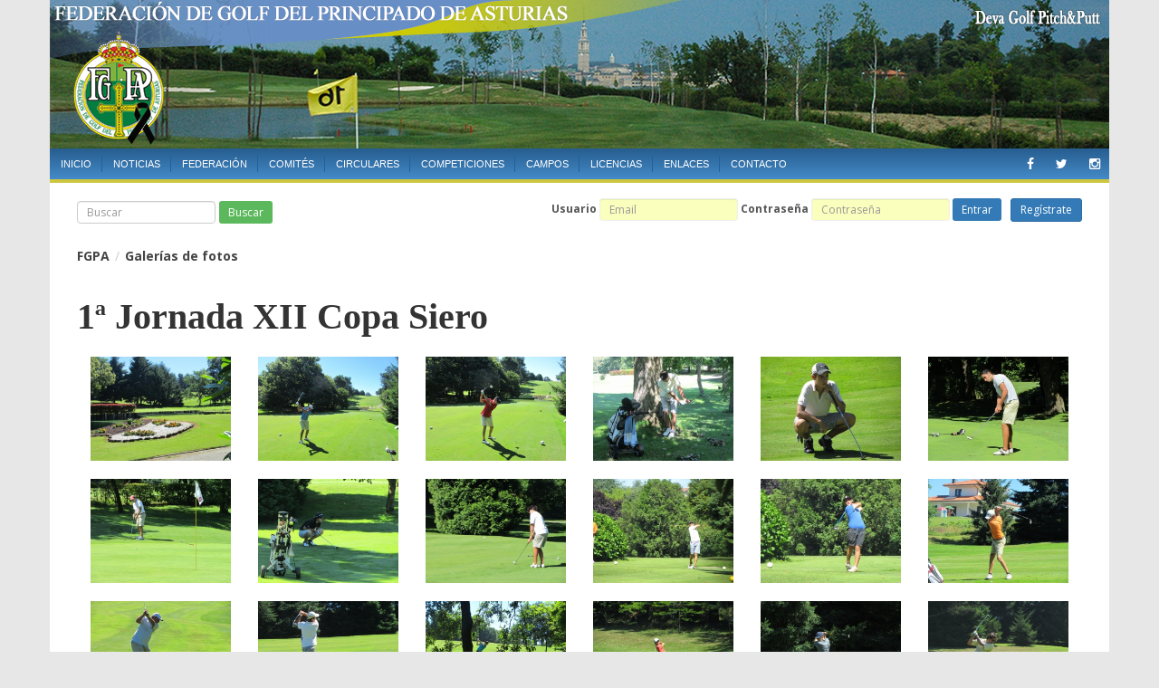

--- FILE ---
content_type: text/html; charset=UTF-8
request_url: https://www.fedegolfasturias.com/fotos/1-jornada-xii-copa-siero/132
body_size: 4266
content:
<!DOCTYPE html>
<html lang="es">
  <head>
    <meta charset="utf-8">
    <meta http-equiv="X-UA-Compatible" content="IE=edge">
    <meta name="viewport" content="width=device-width, initial-scale=1">
        <link rel="icon" href="/favicon.ico">
    <link href="/css/bootstrap/css/bootstrap.min.css" rel="stylesheet">
    <link rel="stylesheet" href="/css/font-awesome.css">
        <link rel="stylesheet" href="https://ajax.googleapis.com/ajax/libs/jqueryui/1.11.4/themes/ui-lightness/jquery-ui.css">
    <link href='https://fonts.googleapis.com/css?family=Open+Sans:300italic,400italic,400,300,600,700%7CRaleway:700' rel='stylesheet' type='text/css'>
    <!-- HTML5 shim and Respond.js for IE8 support of HTML5 elements and media queries -->
    <!--[if lt IE 9]>
      <script src="https://oss.maxcdn.com/html5shiv/3.7.2/html5shiv.min.js"></script>
      <script src="https://oss.maxcdn.com/respond/1.4.2/respond.min.js"></script>
    <![endif]-->
	<meta http-equiv="Content-Type" content="text/html; charset=utf-8" />	<title>
		Fotos 1ª Jornada XII Copa Siero - Federación de Golf del Principado de Asturias	</title>
	<link href="/favicon.ico" type="image/x-icon" rel="icon" /><link href="/favicon.ico" type="image/x-icon" rel="shortcut icon" />  <link href="/css/style.css?v=1.5566" rel="stylesheet">
  
  <style>
    @media screen and (min-width: 768px) {
    header.logo-header
    {
      background: url("/img/headers/nuevo/8.jpg") no-repeat top right; 
    }
  }
  </style>
  
  <script type="text/javascript" src="https://cache.consentframework.com/js/pa/37276/c/GSzHY/stub"></script>
<script type="text/javascript" src="https://choices.consentframework.com/js/pa/37276/c/GSzHY/cmp" async></script>
  <script type="text/javascript">
    var _gaq = _gaq || [];
    _gaq.push(['_setAccount', 'UA-28883343-1']);
    _gaq.push(['_trackPageview']);
  
    (function() {
      var ga = document.createElement('script'); ga.type = 'text/javascript'; ga.async = true;
      ga.src = ('https:' == document.location.protocol ? 'https://ssl' : 'http://www') + '.google-analytics.com/ga.js';
      var s = document.getElementsByTagName('script')[0]; s.parentNode.insertBefore(ga, s);
    })();
  </script>
</head>
<body>
<div id="fb-root"></div>
<script>(function(d, s, id) {
  var js, fjs = d.getElementsByTagName(s)[0];
  if (d.getElementById(id)) return;
  js = d.createElement(s); js.id = id;
  js.src = "https://connect.facebook.net/es_ES/sdk.js#xfbml=1&version=v2.3&appId=216316335058266";
  fjs.parentNode.insertBefore(js, fjs);
}(document, 'script', 'facebook-jssdk'));</script>





<div class="container">
    <div class="main-content">
      
    <header class="logo-header">
        <div class="row hidden-xs">
          <div class="col-xs-12 col-sm-12 col-md-12 col-lg-12">
            <div class="logo-container clearfix text-xs-center text-sm-left">
              <a href="/">Federación de Golf del Principado de Asturias</a>
            </div>
          </div>
        </div>

        <div class="row">

          <div class="col-xs-12 col-sm-12 col-md-12 col-lg-12">
            

            <div class="row">
              <div class="col-md-12">

                <nav class="navbar">
                  <a class="navbar-brand visible-xs-inline" href="/">Fed. de Golf del Principado de Asturias</a>
                  
                  <div class="navbar-header">
                    <button type="button" class="navbar-toggle collapsed" data-toggle="collapse" data-target="#navbar" aria-expanded="false" aria-controls="navbar">
                      <span class="sr-only">Menú</span>
                      <span class="icon-bar"></span>
                      <span class="icon-bar"></span>
                      <span class="icon-bar"></span>
                    </button>
                  </div>

                  <div id="navbar" class="navbar-collapse collapse">

                    <div class="clearfix"></div>

                    <div class="top-nav clearfix">
                      <ul class="nav navbar-nav">
                            <li class="hidden-sm">
                              <a href="/">Inicio</a>
                            </li>
                            <li>
                              <a href="/noticias">Noticias</a>
                            </li>
                            <li class="">
                              <a href="/seccion/federacion">Federación</a>
                            </li>
                            <li>
                              <a href="/seccion/comites">Comités</a>
                            </li>
                            <li>
                              <a href="/circulares">Circulares</a>
                            </li>
                            <li>
                              <a href="/competiciones">Competiciones</a>
                            </li>
                            <li>
                              <a href="/campos">Campos</a>
                            </li>
                            <li class="">
                              <a href="/seccion/licencias">Licencias</a>
                            </li>
                            <li class="">
                              <a href="/seccion/enlaces">Enlaces</a>
                            </li>
                            <li>
                              <a href="/contacto">Contacto</a>
                            </li>
                        </ul>
                        <div class="menu-social hidden-xs hidden-sm">
                          <a href="https://www.facebook.com/fgpasturias/" data-toggle="tooltip" data-placement="bottom" title="Facebook" data-original-title="Facebook"><i class="fa fa-facebook fa-lg"></i></a>
                          <a href="https://twitter.com/fgpasturias" data-toggle="tooltip" data-placement="bottom" title="Twitter" data-original-title="Twitter"><i class="fa fa-twitter fa-lg"></i></a>
                          <a href="" data-toggle="tooltip" data-placement="bottom" title="Instagram" data-original-title="Instagram"><i class="fa fa-instagram fa-lg"></i></a>
                        </div>

                        <div class="clearfix"></div>

                        <div class="clearfix visible-xs">
                          
                                                      <div class="login-container">
                              
                                    <p class="micuenta visible-xs">Mi cuenta de usuario</p>

                                    <form action="/usuarios/login" id="" class="navbar-form" method="post" accept-charset="utf-8"><div style="display:none;"><input type="hidden" name="_method" value="POST"/><input type="hidden" name="data[_Token][key]" value="5f7cc1f8c5d4b92629d20d59d5baef260caedc7b" id="Token472425977"/></div>                                      
                                          <div class="form-group form-group-sm">
                                            <label for="UserEmail">Usuario</label>
                                            <input name="data[User][email]" placeholder="Email" class="form-control" maxlength="255" type="email" id="UserEmail" required="required"/>    
                                          </div>      
                                       
                                          <div class="form-group form-group-sm">
                                            <label for="UserPassword">Contraseña</label>
                                            <input name="data[User][password]" placeholder="Contraseña" class="form-control" type="password" id="UserPassword" required="required"/>                                          </div>

                                          <input  class="btn btn-primary btn-sm" type="submit" value="Entrar"/>                                             
                                          &nbsp;&nbsp;<a href="/usuarios/reset_password">¿Olvidaste tu contraseña?</a>
                                    <div style="display:none;"><input type="hidden" name="data[_Token][fields]" value="a5d9996f91cf6f8c22162465afac398fc969595c%3A" id="TokenFields682083274"/><input type="hidden" name="data[_Token][unlocked]" value="" id="TokenUnlocked1720037952"/></div></form>  



                                                                          <div class="center-block text-center logininfo visible-xs">
                                        <div>
                                          <a href="/registro">¿No tienes una cuenta?</a> 
                                          <a href="/registro" class="btn btn-sm btn-primary">Regístrate aquí</a>
                                        </div>
                                      </div>
                                                                </div>
                                                    
                        </div>


                        <form class="navbar-form form-horizontal visible-xs" style="margin-top: 20px;" method="get" action="/noticias/buscar">
                          <div class="input-group input-group-sm">
                            <input type="text" placeholder="Buscar" name="q" class="form-control">
                            <span class="input-group-btn">
                              <button type="submit" class="btn btn-success btn-sm">Buscar</button>
                            </span>
                          </div>
                        </form>

                    </div>
                  </div>
                </nav>

                
                </div>
            </div>
          </div>

        </div>

    </header>

                    
                                        

                    <div class="clearfix"></div>

    <div class="logo-xs visible-xs"><a href="/"><img class="center-block" src="/img/logoxs_luto.png?v=1.33551"/></a></div>

    <div class="hidden-xs menu-opciones">
        <div class="row">
          <div class="hidden-xs col-sm-2 col-md-4">
            <a href="#" class="visible-sm btn btn-sm btn-success" id="btn-search-mini">Buscar</a>

                  <form class="hidden-sm  navbar-form top-search" method="get" action="/noticias/buscar">
                      <div class="form-group input-group-sm">
                        <input type="text" placeholder="Buscar" name="q" class="form-control">
                      </div>
                      <button type="submit" class="btn btn-success btn-sm btn-am">Buscar</button>
                  </form>
          </div>

          <div class="col-xs-12 col-sm-10 col-md-8">
                      
                                              <div class="login-container">
                          
                                <a href="/users/add" class="btn btn-primary btn-sm pull-right" id="user-add">Regístrate</a>

                                <p class="micuenta visible-xs">Mi cuenta de usuario</p>

                                <form action="/usuarios/login" id="" class="navbar-form pull-right form-inline" method="post" accept-charset="utf-8"><div style="display:none;"><input type="hidden" name="_method" value="POST"/><input type="hidden" name="data[_Token][key]" value="5f7cc1f8c5d4b92629d20d59d5baef260caedc7b" id="Token2090751579"/></div>                                  
                                      <div class="form-group form-group-sm">
                                        <label for="UserEmail" class="hidden-sm-inline">Usuario</label>
                                        <input name="data[User][email]" placeholder="Email" class="form-control" maxlength="255" type="email" id="UserEmail" required="required"/>    
                                      </div>      
                                   
                                      <div class="form-group form-group-sm">
                                        <label for="UserPassword" class="hidden-sm-inline">Contraseña</label>
                                        <input name="data[User][password]" placeholder="Contraseña" class="form-control" type="password" id="UserPassword" required="required"/>                                      </div>

                                      <input  class="btn btn-primary btn-sm" type="submit" value="Entrar"/>                                         
                                    
                                <div style="display:none;"><input type="hidden" name="data[_Token][fields]" value="a5d9996f91cf6f8c22162465afac398fc969595c%3A" id="TokenFields1479572346"/><input type="hidden" name="data[_Token][unlocked]" value="" id="TokenUnlocked1965354928"/></div></form>  



                                                                  <div class="center-block text-center logininfo visible-xs">
                                    <a href="/usuarios/reset_password">¿Olvidaste tu contraseña?</a> <span>|</span> 
                                    <a href="/registro">¿No tienes una cuenta?</a> 
                                    <a href="/registro" class="btn btn-sm btn-primary">Regístrate aquí</a>
                                  </div>
                                                        </div>
                                            
           </div>
        </div>
      </div>

        <div class="row">
              <div class="col-md-12 col-lg-12 hidden">
                <form method="get" class="search-hide" action="/noticias/buscar">
                  <div class="input-group input-group-lg">
                    <input type="text" placeholder="Buscar" name="q" class="form-control">
                    <span class="input-group-btn">
                      <button type="submit" class="btn btn-success btn-sm">Buscar</button>
                    </span>
                  </div>
                </form>
              </div>
        </div>


      
    	      

    	<div class="row">
    <div class="hidden-xs col-md-12">
        <ol class="breadcrumb">
            <li><a href="/"><label class="label label-info">FGPA</label></a></li>
            <li class="active"><a href="/galerias"><label class="label label-info">Galerías de fotos</label></a></li>
        </ol>
    </div>
</div>

    <div class="row">
          <div class="col-md-12">
            <header class="news-header">
                <h2>1ª Jornada XII Copa Siero </h2>
            </header>
          </div>
    </div>

<div class="row">
	<div class="col-md-12">

                                    <div class="galeria">
                            
                        <div class="col-sm-2 col-md-2" style="margin-bottom: 20px" id="foto-38102">     
                            <a href="/upload/fotos/original/21342533464.jpg" data-toggle="lightbox" data-gallery="1-jornada-xii-copa-siero" data-title="1ª Jornada XII Copa Siero"><img src="/upload/fotos/mini/21342533464.jpg" class="img-responsive" /></a>
                        </div>    
                            
                        <div class="col-sm-2 col-md-2" style="margin-bottom: 20px" id="foto-38103">     
                            <a href="/upload/fotos/original/21342533465.jpg" data-toggle="lightbox" data-gallery="1-jornada-xii-copa-siero" data-title="1ª Jornada XII Copa Siero"><img src="/upload/fotos/mini/21342533465.jpg" class="img-responsive" /></a>
                        </div>    
                            
                        <div class="col-sm-2 col-md-2" style="margin-bottom: 20px" id="foto-38104">     
                            <a href="/upload/fotos/original/71342533467.jpg" data-toggle="lightbox" data-gallery="1-jornada-xii-copa-siero" data-title="1ª Jornada XII Copa Siero"><img src="/upload/fotos/mini/71342533467.jpg" class="img-responsive" /></a>
                        </div>    
                            
                        <div class="col-sm-2 col-md-2" style="margin-bottom: 20px" id="foto-38105">     
                            <a href="/upload/fotos/original/31342533468.jpg" data-toggle="lightbox" data-gallery="1-jornada-xii-copa-siero" data-title="1ª Jornada XII Copa Siero"><img src="/upload/fotos/mini/31342533468.jpg" class="img-responsive" /></a>
                        </div>    
                            
                        <div class="col-sm-2 col-md-2" style="margin-bottom: 20px" id="foto-38106">     
                            <a href="/upload/fotos/original/61342533469.jpg" data-toggle="lightbox" data-gallery="1-jornada-xii-copa-siero" data-title="1ª Jornada XII Copa Siero"><img src="/upload/fotos/mini/61342533469.jpg" class="img-responsive" /></a>
                        </div>    
                            
                        <div class="col-sm-2 col-md-2" style="margin-bottom: 20px" id="foto-38107">     
                            <a href="/upload/fotos/original/41342533470.jpg" data-toggle="lightbox" data-gallery="1-jornada-xii-copa-siero" data-title="1ª Jornada XII Copa Siero"><img src="/upload/fotos/mini/41342533470.jpg" class="img-responsive" /></a>
                        </div>    
                            
                        <div class="col-sm-2 col-md-2" style="margin-bottom: 20px" id="foto-38108">     
                            <a href="/upload/fotos/original/71342533471.jpg" data-toggle="lightbox" data-gallery="1-jornada-xii-copa-siero" data-title="1ª Jornada XII Copa Siero"><img src="/upload/fotos/mini/71342533471.jpg" class="img-responsive" /></a>
                        </div>    
                            
                        <div class="col-sm-2 col-md-2" style="margin-bottom: 20px" id="foto-38109">     
                            <a href="/upload/fotos/original/71342533472.jpg" data-toggle="lightbox" data-gallery="1-jornada-xii-copa-siero" data-title="1ª Jornada XII Copa Siero"><img src="/upload/fotos/mini/71342533472.jpg" class="img-responsive" /></a>
                        </div>    
                            
                        <div class="col-sm-2 col-md-2" style="margin-bottom: 20px" id="foto-38110">     
                            <a href="/upload/fotos/original/21342533473.jpg" data-toggle="lightbox" data-gallery="1-jornada-xii-copa-siero" data-title="1ª Jornada XII Copa Siero"><img src="/upload/fotos/mini/21342533473.jpg" class="img-responsive" /></a>
                        </div>    
                            
                        <div class="col-sm-2 col-md-2" style="margin-bottom: 20px" id="foto-38111">     
                            <a href="/upload/fotos/original/21342533475.jpg" data-toggle="lightbox" data-gallery="1-jornada-xii-copa-siero" data-title="1ª Jornada XII Copa Siero"><img src="/upload/fotos/mini/21342533475.jpg" class="img-responsive" /></a>
                        </div>    
                            
                        <div class="col-sm-2 col-md-2" style="margin-bottom: 20px" id="foto-38112">     
                            <a href="/upload/fotos/original/51342533477.jpg" data-toggle="lightbox" data-gallery="1-jornada-xii-copa-siero" data-title="1ª Jornada XII Copa Siero"><img src="/upload/fotos/mini/51342533477.jpg" class="img-responsive" /></a>
                        </div>    
                            
                        <div class="col-sm-2 col-md-2" style="margin-bottom: 20px" id="foto-38113">     
                            <a href="/upload/fotos/original/51342533478.jpg" data-toggle="lightbox" data-gallery="1-jornada-xii-copa-siero" data-title="1ª Jornada XII Copa Siero"><img src="/upload/fotos/mini/51342533478.jpg" class="img-responsive" /></a>
                        </div>    
                            
                        <div class="col-sm-2 col-md-2" style="margin-bottom: 20px" id="foto-38114">     
                            <a href="/upload/fotos/original/81342533479.jpg" data-toggle="lightbox" data-gallery="1-jornada-xii-copa-siero" data-title="1ª Jornada XII Copa Siero"><img src="/upload/fotos/mini/81342533479.jpg" class="img-responsive" /></a>
                        </div>    
                            
                        <div class="col-sm-2 col-md-2" style="margin-bottom: 20px" id="foto-38115">     
                            <a href="/upload/fotos/original/61342533480.jpg" data-toggle="lightbox" data-gallery="1-jornada-xii-copa-siero" data-title="1ª Jornada XII Copa Siero"><img src="/upload/fotos/mini/61342533480.jpg" class="img-responsive" /></a>
                        </div>    
                            
                        <div class="col-sm-2 col-md-2" style="margin-bottom: 20px" id="foto-38116">     
                            <a href="/upload/fotos/original/31342533481.jpg" data-toggle="lightbox" data-gallery="1-jornada-xii-copa-siero" data-title="1ª Jornada XII Copa Siero"><img src="/upload/fotos/mini/31342533481.jpg" class="img-responsive" /></a>
                        </div>    
                            
                        <div class="col-sm-2 col-md-2" style="margin-bottom: 20px" id="foto-38117">     
                            <a href="/upload/fotos/original/31342533483.jpg" data-toggle="lightbox" data-gallery="1-jornada-xii-copa-siero" data-title="1ª Jornada XII Copa Siero"><img src="/upload/fotos/mini/31342533483.jpg" class="img-responsive" /></a>
                        </div>    
                            
                        <div class="col-sm-2 col-md-2" style="margin-bottom: 20px" id="foto-38118">     
                            <a href="/upload/fotos/original/51342533484.jpg" data-toggle="lightbox" data-gallery="1-jornada-xii-copa-siero" data-title="1ª Jornada XII Copa Siero"><img src="/upload/fotos/mini/51342533484.jpg" class="img-responsive" /></a>
                        </div>    
                            
                        <div class="col-sm-2 col-md-2" style="margin-bottom: 20px" id="foto-38119">     
                            <a href="/upload/fotos/original/61342533486.jpg" data-toggle="lightbox" data-gallery="1-jornada-xii-copa-siero" data-title="1ª Jornada XII Copa Siero"><img src="/upload/fotos/mini/61342533486.jpg" class="img-responsive" /></a>
                        </div>    
                         
                    </div>

                    <div class="clearfix"></div>
                					
    </div>
</div>    </div>
</div>

	  <div class="footer-container">

    <div class="container-bg-color">
      <div class="container">
        <footer id="page-footer">
                      
                      <div class="about row">
                      
                          <div class="col-sm-3 col-md-2">
                              <h3><a href="/"><img src="/img/logofooter.png" class="logo-footer img-responsive center-block" /></a></h3>
                          </div>
                          
                          <div class="col-sm-9 col-md-10">
                              <h4>Federación de Golf del Principado de Asturias</h4>
                              <ul class="clearfix">
                                <li><a href="/">Portada</a> <span>|</span></li>
                                <li><a href="/noticias">Noticias</a> <span>|</span></li>
                                <li><a href="/seccion/federacion">Federación</a> <span>|</span></li>
                                <li><a href="/seccion/comites">Comités</a> <span>|</span></li>
                                <li><a href="/circulares">Circulares</a> <span>|</span></li>
                                <li><a href="/competiciones">Competiciones</a> <span>|</span></li>
                                <li><a href="/campos">Campos</a></li>
                              </ul> 

                              <ul class="clearfix">
                                <li>Redes sociales <span>|</span></li>
                                <li><a href="https://www.facebook.com/fgpasturias/" data-toggle="tooltip" data-placement="bottom" title="Facebook" data-original-title="Facebook"><i class="fa fa-facebook fa-lg"></i> Facebook</a> <span>|</span><span>|</span></li>
                                <li><a href="https://twitter.com/fgpasturias" data-toggle="tooltip" data-placement="bottom" title="Twitter" data-original-title="Twitter"><i class="fa fa-twitter fa-lg"></i> Twitter</a> <span>|</span></li>
                                <li><a href="" data-toggle="tooltip" data-placement="bottom" title="Instagram" data-original-title="Instagram"><i class="fa fa-instagram fa-lg"></i> Instagram</a></li>
                              </ul>

                              <ul class="infolegal">
                                  <li><a href="/contacto">Contacto</a> <span>|</span></li>
                                  <li><a href="/seccion/aviso-legal">Aviso legal</a> <span>|</span></li>
                                  <li><a href="/seccion/aviso-legal#politica-de-privacidad">Política de privacidad</a> <span>|</span></li>
                                  <li><a href="/seccion/politica-de-cookies">Política de cookies</a></li>
                              </ul>   
                              <div class="clearfix"></div>
                              <p>
                                C/ Avenida del Llano 69 (Gijón), Casa del Deporte, 33209, Gijón<br/>
                                Telf. 985 339 141 - Fax: 985 339 741
                              </p>
                          </div>

                      </div>


        </footer>
      </div>
    </div>
  </div> 
  
    
    <script src="https://ajax.googleapis.com/ajax/libs/jquery/1.11.2/jquery.min.js"></script>
    <script src="https://ajax.googleapis.com/ajax/libs/jqueryui/1.11.4/jquery-ui.min.js"></script>
    <script src="/css/bootstrap/js/bootstrap.min.js?V=23"></script>


    <script type="text/javascript" src="/js/funciones.js?v=23ddd"></script>
	<script defer src="https://static.cloudflareinsights.com/beacon.min.js/vcd15cbe7772f49c399c6a5babf22c1241717689176015" integrity="sha512-ZpsOmlRQV6y907TI0dKBHq9Md29nnaEIPlkf84rnaERnq6zvWvPUqr2ft8M1aS28oN72PdrCzSjY4U6VaAw1EQ==" data-cf-beacon='{"version":"2024.11.0","token":"4452b20dd1fa4239a8b9b4b823f1f8af","r":1,"server_timing":{"name":{"cfCacheStatus":true,"cfEdge":true,"cfExtPri":true,"cfL4":true,"cfOrigin":true,"cfSpeedBrain":true},"location_startswith":null}}' crossorigin="anonymous"></script>
</body>
</html>

--- FILE ---
content_type: text/css
request_url: https://www.fedegolfasturias.com/css/style.css?v=1.5566
body_size: 14871
content:

body 
{
  font-family: "Open Sans", "Helvetica Neue", Helvetica, Arial, sans-serif;
  color: #666;
  font-size: 14px;
  line-height: 24px;
  min-width: 270px;
  line-height: 1.42857143;
  color: #555;
  font-weight: 400;
  overflow-x: hidden;
  background-color: #E7E7E7;
  background-image: none;
  background-repeat: no-repeat;
  background-position: center center;
  background-attachment: fixed;
  background-size: cover;
  -webkit-background-size: cover;
  -moz-background-size: cover;
  -o-background-size: cover;
}

h1, h2, h3 ,h4, h5, h6
{
  font-family: Georgia,'Times new roman', serif
}

a 
{
  color: #476c9f;
}

.navbar-brand
{
  color: #fff;
  background: #275D8F;
}

.navbar-brand.admin
{
  color: #fff;
  background: transparent;
}

.navbar-toggle {
    border-color: #fff;
}
.navbar-toggle .icon-bar {
    background-color: #fff;
}

.main-header
{
	background: #213b7f;
  background-image: -moz-linear-gradient(top,#3e84c1, #2C73B0);
  background-image: -ms-linear-gradient(top,#3e84c1,#2C73B0);
  background-image: -webkit-gradient(linear,0 0,0 100%,from(#3e84c1),to(#2C73B0));
  background-image: -webkit-linear-gradient(top,#3e84c1,#2C73B0);
  background-image: -o-linear-gradient(top,#3e84c1,#2C73B0);
  background-image: linear-gradient(top,#3e84c1,#2C73B0);
  background-repeat: repeat-x;
  filter: progid:DXImageTransform.Microsoft.gradient(enabled=false);
  -webkit-box-shadow: 0 1px 4px rgba(0,0,0,.065);
  -moz-box-shadow: 0 1px 4px rgba(0,0,0,.065);
  box-shadow: 0 1px 4px rgba(0,0,0,.065);
}

.navbar {
  margin: 0;
  padding: 0;
  border: none;
}

.main-header .btn {
  background: #0c5390;
  color: #fff;
}

.main-header i {
  background: #9DBE00;
}

.info-nav
{
  margin-bottom: 0;
  font-size: 12px;
}

.navbar-form 
{
  padding: 0;
  margin: 5px 0;
}

.top-search
{
  padding-right: 0;
  margin-top: 8px;
  margin-bottom: 8px;
}

.top-search input
{
  border: 1px solid #ccc !important;
  border-radius: 4px !important;
  width: 100% !important;
}


.navbar-nav>li>a
{
  padding: 12px 15px;
  color: #fff
}

.inicio, .inicio i
{
  background: #1c62a0;
}

.inicio:hover i
{
  background: transparent;
}

.top-nav
{
  background: #275D8F;
  border-radius: 0;
  background-image: -moz-linear-gradient(top,#275D8F, #448bc8);
  background-image: -ms-linear-gradient(top,#275D8F,#448bc8);
  background-image: -webkit-gradient(linear,0 0,0 100%,from(#275D8F),to(#448bc8));
  background-image: -webkit-linear-gradient(top,#275D8F,#448bc8);
  background-image: -o-linear-gradient(top,#275D8F,#448bc8);
  background-image: linear-gradient(top,#275D8F,#448bc8);
  background-repeat: repeat-x;
  filter: progid:DXImageTransform.Microsoft.gradient(enabled=false);

  margin-top: 0;
  margin-right: 0;
  margin-bottom: 10px;
  border-bottom: 4px solid #CEC640;
  font-family: Arial, Helvetica, sans-serif;
}

.menu-opciones
{
  margin-bottom: 10px;
}

.menu-social
{
  float: right;
  line-height: 20px;
}

.menu-social a
{
  display: inline-block;
  padding: 5px 10px 0 10px;
}

.top-nav .navbar-nav>li>a
{
  padding: 7px 12px;
  font-size: 11px;
  color: #fff;
  position: relative;
  text-transform: uppercase;
}

.top-nav .navbar-nav>li:after
{
   border-right: 1px solid #1C62A0;
   content:" ";
   position: absolute;
   right: 0px;
   top: 8px;  
   z-index: 100;
   display:block;
   height: 18px;
}

.top-nav .navbar-nav>li:last-child:after
{
   border: 0;
}

.top-nav .nav>li>a:focus, .top-nav .nav>li>a:hover {
  text-decoration: none;
  background-color: transparent;
}

.top-nav a
{
  color: #fff;
}

.navbar a:hover
{
	color: #000;
}

@media screen and (min-width: 768px) and (max-width: 991px) {
  .top-nav .navbar-nav>li>a {
      padding: 7px 10px;
      font-size: 11px;
  }
}

.navbar-form  .form-group-sm>.form-control, .navbar-form  .input-group-sm>.form-control, .navbar-form  .form-group-sm>.form-control, .navbar-form .input-group-sm>.input-group-addon, .navbar-form .input-group-sm>.input-group-btn>.btn, .navbar-form>.btn {
  height: 25px;
  padding: 2px 10px;
  font-size: 12px;
  line-height: 1.5;
  margin: 0;
  border-radius: 3px;
  border: 0;
}

.navbar-form  .form-group-sm>.form-control {
  border: 1px solid #efefef;
  background: #FAFFBD;
}

.navbar-form  .btn-group-sm>.btn,.navbar-form  .btn-sm,.navbar-form  .btn-sm {
  padding: 3px 10px;
  font-size: 12px;
  line-height: 1.5;
  border-radius: 3px;
}

.main-content 
{
  margin-top: 0;
  padding-top: 0;
  background: #fff;
  min-height: 400px;
  margin-bottom: 0;
  margin-left: -15px;
  margin-right: -15px;
  padding-left: 30px;
  padding-right: 30px;
  padding-bottom: 40px;
}

.left-content
{
  padding-bottom: 30px;
}

header.logo-header
{
  margin-left: -30px;
  margin-right: -30px;
  background: url("/img/headers/nuevo/4.jpg") no-repeat top right; 
}


.logo-container
{
  margin-bottom: 0;
  height: 164px;
  background: url(/img/cabecera-logo-luto.png?v=1.5621) no-repeat;
}

.logo-container a
{
  display: block;
  height: 100%;
  text-indent: -1000em;
}

.logo
{
  display: block;
  padding: 0;
  margin: 0;
}

.logo-xs
{
  margin: 20px 0;
}

.list-comites {

  width: 100%;
  height: 34px;
  line-height: 34px;
  margin-bottom: 0;
  list-style: none;
  margin-top: 0;
  border-radius: 4px;
  background: #5a7005;
  background-image: -moz-linear-gradient(right,#5a7005, #8CA420);
  background-image: -ms-linear-gradient(right,#5a7005,#8CA420);
  background-image: -webkit-gradient(linear,0 0,0 100%,from(#5a7005),to(#8CA420));
  background-image: -webkit-linear-gradient(left,#5a7005,#8CA420);
  background-image: -o-linear-gradient(left,#5a7005,#8CA420);
  background-image: linear-gradient(left,#5a7005,#8CA420);
  background-repeat: repeat-x;
  filter: progid:DXImageTransform.Microsoft.gradient(enabled=false);
  -webkit-box-shadow: 0 1px 4px rgba(0,0,0,.065);
  -moz-box-shadow: 0 1px 4px rgba(0,0,0,.065);
  box-shadow: 0 1px 4px rgba(0,0,0,.065);
}

.list-comites a img
{
  float: left;
  display: block;
  margin-top: 0;
}

.list-comites a span
{
  float: left;
  display: block;
  margin-left: 4px;
}

.list-comites a 
{
  position: relative;
  display: block;
  float: left;
  text-align: left;
  font-size: 11px;
  line-height: 14px;
  height: 34px;
  font-weight: 700;
  display: block;
  color: #fff !important;
  text-decoration: none;
  padding: 3px 10px 2px 25px;
  text-transform: uppercase;
  z-index: 5;
}

.list-comites a.active {
  background: #555;
  border: 0;
  color: #fff;
  line-height: 32px;
  border-radius: 4px 0 0 4px;
  padding: 0 30px 0 10px;
  border-color: 0;
  font-size: 14px;

}

.micuenta
{
  font-size: 14px;
  font-weight: 700;
  color: #fff;
}

.top-nav-xs
{
  background: #266DAA;
}

.navbar-collapse
{
  padding: 0;
}

.list-comites-xs a.active {
  background: #555;
  border: 0;
  color: #fff;
  line-height: 32px;
  padding: 0 30px 0 10px;
  border-color: 0;
  font-size: 14px;

}

.list-comites-xs {
  background: #657B0B;

}

.list-comites a.active:after {
    content: ' ';
    display: block;
    position: absolute;
    top: 0; 
    right: -5px;
    width: 8px;
    height: 100%;
    border-style: solid;
    background-color: #fff;
    border-color: #fff;
    border-width: 0 12px 0 0;
    border-radius: 0 0 0 0;
    -webkit-transform: skewX(-20deg);
       -moz-transform: skewX(-20deg);
         -o-transform: skewX(-20deg);
            transform: skewX(-20deg);
    background-color: inherit;
    z-index: 100;
    transform: skewX(-20deg);
}


.list-comites a.sm
{
  line-height: 30px;
}


.list-comites a:after
{
   border-right: 1px solid #aaa;
   content:" ";
   position: absolute;
   right: 0px;
   top: 6px;  
   z-index:1;
   display:block;
   height: 20px;
}

.list-comites a:last-child:after
{
   border: 0;
}




@media (max-width : 991px) {
  .list-comites a 
  {
    padding: 2px 8px 2px 8px;
  }

  .hidden-sm-inline
  {
    display: none !important;
  }
}

@media (min-width : 991px) {
  .list-comites a 
  {
    padding: 2px 10px 2px 15px;
  }
}

@media (min-width : 1199px) {
  .list-comites a 
  {
    padding: 2px 19px 2px 19px;
  }
}


.social-icons
{
	text-align: right;
}

.social-icons a 
{
  line-height: 36px;
  font-size: 14px;
  color: #fff;
  margin-left: 10px;
}

.social-icons i
{
    font-size: 19px;
      background: transparent;
}

.fa-lg {
  font-size: 1.33333333em;
  line-height: 0.75em;
  vertical-align: -15%;
}
.fa {
  display: inline-block;
  font: normal normal normal 14px/1 FontAwesome;
  font-size: inherit;
  text-rendering: auto;
  -webkit-font-smoothing: antialiased;
  -moz-osx-font-smoothing: grayscale;
  transform: translate(0, 0);
}

.login-container
{
  font-size: 12px;
}

.login-container #user-add
{
  margin: 5px 0 0 10px;
  padding: 3px 10px;
  font-size: 12px;
  line-height: 1.5;
  border-radius: 3px;
}

#loginform
{
  padding: 0;
  margin: 10px 0 0 0;
}

.search-hide
{
  margin: 20px 0;
  padding: 20px;
  background: #efefef;
  border-radius: 5px;
}

.logininfo
{
  margin: 8px 0 0 0;
  color: #333;
}

.logininfo.visible-xs
{
  margin: 8px 0 0 0;
  color: #fff;
}

.logininfo .btn
{
  padding: 2px 10px;
  font-size: 12px;
  line-height: 1.5;
  height: 25px;
}

.logininfo a
{
  color: #fff;
}

.login-container .input-group-sm
{
  margin-bottom: 5px;
}

.login-container .input-group-sm span.input-group-addon
{
  background: #9DBE00;
  color: #fff;
  border-radius: 5px 0 0 5px;
}

#btn-login-opciones
{
  border-left: 1px solid #0b4280;
}


.footer-min-container
{
  background: #2D74B1;
  padding: 2px 0;
  color: #fff;
}

.container-bg-color
{
  background: #D2D2D2;
  border-top: 1px solid #fff;
}

.footer-title
{
  line-height: 50px;
}

.logo-footer
{
}

#page-footer
{}

#page-footer h4
{
  font-size: 15px;
  margin-bottom: 10px;
  color: #555;
}

#foot-menu {
  overflow: hidden;
}

#foot-menu ul {
  padding: 0;
}

#foot-menu ul li {
  list-style: none;
  float: left;
  margin-right: 1px;
}

#foot-menu ul li a {
  display: block;
  font-size: 14px;
  font-weight: 700;
  color: #444;
  text-transform: uppercase;
  padding: 10px 20px;
}

#foot-menu ul li.options {
  float: right;
  padding-right: 10px;
}

#foot-menu ul li.options a {
  display: inline-block;
  font-size: 12px;
  color: #999;
  padding: 0 10px;
  border: 0;
}

#page-footer .about
{
  color: #555;
}

#page-footer .infolegal
{
  margin-bottom: 20px;
  float: left;
}


#page-footer a
{
  color: #444;
  padding: 0 5px 0 0;
  margin: 4px 0;
  font-size: 13px;
}

#page-footer .infolegal a
{
  color: #666;
}

#page-footer ul li span {
    width: auto;
    display: inline;
    color: #ccc;
    border: 0;
    float: none;
    text-align: center;
    color: #bbb;
    padding: 0 10px 0 0;
}

#page-footer .about ul {
  list-style: none;
  padding: 0;
}

#page-footer .about ul li {
  float: left;
}

.info-central
{
  margin: 20px 0 0 0 ;
}

section h4
{
  margin-top: 0;
  margin-bottom: 10px;
}

section.widget
{
  margin-top: 20px;
}

section.pub
{
  margin: 20px 0;
  background: #fff;
  border: 0;
}

.sidebar section.pub
{
  margin: 20px 0;
  background: #fff;
  border: 0;
}

.well h3
{
  margin-top: 0;
  margin-bottom: 30px;
}

.well.ventajas
{
  border: 0;
}

.news-meta
{
  display: block;
  clear: both;
}

.news-meta span.news-date
{
  display: block;
  float: left;
  line-height: 22px;
}

.list-news
{
  padding: 20px 0;
}

.list-news article
{
  margin-bottom: 20px;
}

.list-news article.odd, .news-old article.odd
{
    background: #E5ECF1;
    padding: 5px;
    margin-bottom: 25px;
}

.list-news article h3
{
  font-family: Georgia, Verdana, Arial;
}

.list-news article img
{
  background: url(/img/bgimagen.png);
  padding: 5px;
}

.list-news span.news-date, .news-old span.news-date
{
  color: #777;
}

.date
{
  color: #777;
  font-size: 12px;
  display: block;
}

.usuario_inscrito
{
    color: #777;
  font-size: 12px;
  display: block;
}

.list-news h3
{
  margin: 2px 0 0;
  font-size: 17px;
}

.list-news h4
{
    font-family: "Open Sans", "Helvetica Neue", Helvetica, Arial, sans-serif;
    margin: 0;
    padding: 0;
    color: #000;
    font-weight: normal;
    text-decoration: none;
    text-transform: uppercase;
    font-size: 11px;
}

.noticiatop h4
{
    font-family: "Open Sans", "Helvetica Neue", Helvetica, Arial, sans-serif;
    margin: 0;
    padding: 0;
    color: #fff;
    font-weight: normal;
    text-decoration: none;
    text-transform: uppercase;
    font-size: 12px;
}

.noticiastop h4
{
    font-family: "Open Sans", "Helvetica Neue", Helvetica, Arial, sans-serif;
    margin: 0;
    padding: 0;
    color: #333;
    font-weight: normal;
    text-decoration: none;
    text-transform: uppercase;
    font-size: 12px;
}


.list-news img
{
  display: block;
}


.list-news.mas-news h4
{
    margin: 0 0 20px 0;
    padding: 0;
    color: #000;
    font-weight: normal;
    text-decoration: none;
    padding: 1px;
    text-transform: uppercase;
    padding-top: 8px;
    font-size: 16px;
}

.list-news h5, .news-old h5
{
  font-style: 15px;
  text-transform: uppercase;
  font-family: "Open Sans", "Helvetica Neue", Helvetica, Arial, sans-serif;
}

.list-news.mas-news h5
{
    margin: 5px 0 0 0;
    padding: 0;
    font-style: 14px;
    text-transform: none;
        font-family: Georgia, Verdana, Arial;

}

.news-old
{
  margin: 10px 0;
  padding-left: 10px;
  border-left: 4px solid #dac722;
}

.news-old img 
{
    padding: 5px;
    border: 0;
    display: block;
    background: url(/img/bgimagen.png);
}

.news-old h3
{
  margin: 0;
  font: 16px/22px Georgia,'Times new roman',serif;
}

.news-old h4
{
    font-family: "Open Sans", "Helvetica Neue", Helvetica, Arial, sans-serif;
    margin: 0;
    padding: 0;
    color: #000;
    font-weight: normal;
    text-decoration: none;
    text-transform: uppercase;
    font-size: 11px;
}

.news-old article
{
  margin-bottom: 30px;
}


.box-news 
{
  height: 400px;
  margin-bottom: 2px;
}

.box-news.news-mini 
{
  height: auto;
  margin-bottom: 2px;
}

.news-mini 
{
  margin-bottom: 2px;
}

.featured-big, .featured-small {
  position: relative;
  background: #000;
  overflow: hidden;
  width: 100%;
}

div.noticias-destacadas
{
position: relative;
    overflow: hidden;
}

div.noticiatop
{
    height: 400px;
    margin-bottom: 0;
}

.noticiatop article
{
    float: none;
    clear: both;
    position: absolute;
    top: 0;
    left: 0;
    border: 0;
    overflow: hidden;
    height: 400px;
    padding: 0;
    margin: 0;
}

.box-news .featured-header {
  padding-top: 30px;
}

.featured-header {
  position: absolute;
  left: 0;
  -webkit-backface-visibility: hidden;
  -webkit-perspective: 1000;
  -webkit-transform: scale(1);
  transform-style: flat;
  right: 0;
  bottom: 0;
  padding: 45px 20px 5px 20px;
  z-index: 9;
  background: -webkit-linear-gradient(bottom,rgba(0,0,0,.9) 0,rgba(0,0,0,0) 100%);
  background: linear-gradient(0deg,rgba(0,0,0,.9) 0,rgba(0,0,0,0) 100%);
}

.featured-big img, .featured-small img {
  height: 400px;
  display: block;
  z-index: 1;

  left: -9999px;  /*important */
   right: -9999px;  /*important */
   margin: 0 auto;  /*important */
   max-width: none;  /*important */
   min-width: 100%;
   position: absolute;
  transition: opacity .15s ease-in-out;
  -webkit-transition: opacity .15s ease-in-out;
  -moz-transition: opacity .15s ease-in-out;
  -webkit-backface-visibility: hidden;
  -webkit-perspective: 1000;
  -webkit-transform: scale(1);
  transform-style: flat;
}


.news-mini .featured-header 
{
  padding: 10px 2px 5px 0;
  position: static;
}


span.news-date
{
  color: #fff;
  font-size: 12px;
}

.box-big h2 {
  font-size: 40px;
  line-height: 40px;
}

.box-news h2 {
  margin-bottom: 10px;
}

.news-mini .featured-header h2 
{
  color: #333;
  font-weight: 600;
  font-size: 17px;
  line-height: 22px;
  margin: 0 0 0 0;
  font-family: Georgia,'Times new roman',serif;
}

.featured-header h2 
{
  color: #fff;
  font-weight: 600;
  font-size: 23px;
  line-height: 27px;
  margin: 0;
  clear: both;
  font: 1.8em/26px Georgia,'Times new roman',serif;
}

.news-mini .featured-header h2 a
{
  color: #337ab7;
}

.news-mini span.news-date {
    color: #777;
}

.h2, h2 {
  font-size: 32px;
}

h1, h2, h3, h4, h5, h6 {
  font-weight: 700;
  margin: 20px 0;
  line-height: 1.2;
}

.box-news a {
  color: #fff;
  display: block;
}


.featured-header .category {
  opacity: 1;
  background: #f60;
}


a.category {
  text-decoration: none;
}

.category {
  margin: 0;
  padding: 6px 9px;
  background: #000;
  background: rgba(0,0,0,.2);
  font-weight: 700;
  font-size: 11px;
  line-height: 1;
  color: #fff;
  text-transform: uppercase;
  border-radius: 3px;
  -moz-border-radius: 3px;
  -webkit-border-radius: 3px;
}

.box-news .category {
  margin: 0 4px 4px 0;
  position: static;
  display: block;
  float: left;
  padding: 6px 9px;
  background: #000;
  background: rgba(0,0,0,.2);
  font-weight: 700;
  font-size: 11px;
  line-height: 1;
  color: #fff;
  text-transform: uppercase;
  border-radius: 3px;
  -moz-border-radius: 3px;
  -webkit-border-radius: 3px;
}

.news-mini .category 
{
  position: static;
  margin: 0 4px 4px 0;
  padding: 6px 9px;
  background: #000;
  background: rgba(0,0,0,.2);
  font-weight: 700;
  font-size: 11px;
  line-height: 1;
  color: #fff;
  text-transform: uppercase;
  border-radius: 3px;
  -moz-border-radius: 3px;
  -webkit-border-radius: 3px;
}

.list-news .category, .news-old .category {
  position: static;
  margin: 0;
  padding: 4px 9px;
  background: #000;
  background: rgba(0,0,0,.2);
  font-weight: 700;
  font-size: 11px;
  line-height: 1;
  color: #fff;
  text-transform: uppercase;
  border-radius: 3px;
  -moz-border-radius: 3px;
  -webkit-border-radius: 3px;
}

.news h3, h3
{
  margin-top: 0;
}

.bgcolor2 {
  background: #8eb021!important;
}

.bg-gris
{
  background: #9a9a9a !important;
}

.bg-in
{
  background: #8B9068 !important;
}

.bg-am
{
  background: #71B2AA !important;
}

.bg-pro 
{
  background: #CA3C38!important;
}

.bg-pp 
{
  background: #C09560 !important;
}


.bg-af
{
   background: #FE8C68 !important;
} 

.bg-ga
{
  background: #2D7AC0 !important;
}

.bg-juv
{
  background: #95C561 !important;
}

.bg-t10
{
  background: #DFB300 !important;
}

.bg-sf
{
  background: #401B68 !important;
}

.bg-sm
{
  background: #898E78 !important;
}

article span.published {
  display: block;
  margin-top: 10px;
  font-size: 10px;
  color: #777;
  text-transform: uppercase;
}


article span.published-time {
  display: block;
  font-size: 10px;
  font-weight: 700;
  color: #bbb;
  text-transform: uppercase;
}



.sidebar header h2 {
  font-size: 17px;
  font-weight: 400;
  color: #fff;
  border-color: #4e4e4e;
  font: 400 17px/17px;
  color: #444;
  text-transform: uppercase;
  margin: 0 0 15px 0;
  padding-bottom: 10px;
  border-bottom: 1px solid #f5f5f5;
}


.sidebar span.cat-showtime a {
  color: #cc62c8;
}



.comite_af
{
  color: #FE8C68 !important;
}

.comite_am
{
  color: #71B2AA !important;
}

.comite_ga
{
  color: #2D7AC0 !important;
}

.comite_in
{
  color: #8B9068 !important;
}

.comite_ju
{
  color: #95C561 !important;
}

.comite_pp
{
  color: #C09560 !important;
}

.comite_pro
{
  color: #9E053D !important;
}

.gallery 
{
  margin-top: 30px;
  padding: 20px 45px;
  background: #545457;
  background-repeat: repeat-x;
  border-radius: 4px;
}

.gallery div
{
  padding: 0;
}


.gallery  h3
{
  margin-top: 5px;
  color: #fff;
}

.gallery h3 a
{
  color: #222;
  display: block;
}

.gallery .thumbnail img
{
  width: 100%;
}

.gallery .thumbnail
{
  padding: 0;
  border-radius: 0;
}

.galeria .thumbnail
{
  padding: 0;
  border: 0;
}

.gallery .thumbnail .caption
{
  position: absolute;
  left: 0;
  -webkit-backface-visibility: hidden;
  -webkit-perspective: 1000;
  -webkit-transform: scale(1);
  transform-style: flat;
  right: 0;
  bottom: 0;
  padding: 5px 15px 5px 15px;
  z-index: 9;
      background-color: rgba(251, 249, 249, 0.59);
}

.gallery .thumbnail h3
{
  color: #fff;
  font-size: 15px;
  font-weight: 600;
  margin: 0;
  padding: 0;
}

.gallery .thumbnail
{
  border: 0;
  background: transparent;
  margin-bottom: 0;
  position: relative;
}


.gallery .item {
  position: relative;
  padding: 0;
  margin: 0;
  overflow: hidden;
}

.partners-block {
  background: #dde2e6;
  padding: 17px 0;
  text-align: center;
  margin-top: 20px;
}

section > .portlet-body 
{
  padding: 10px 20px 10px 20px;
  border: 0;
  margin: 0;
  margin-top: 3px;
  background-color: #F6F5E5;
}

section > .portlet-title > .caption {
  color: #fff;
  background: #4686BF;
  padding: 0;
  margin: 0;
  background-image: -moz-linear-gradient(top,#4686BF, #448bc8);
  background-image: -ms-linear-gradient(top,#4686BF,#2269a6);
  background-image: -webkit-gradient(linear,0 0,0 100%,from(#4686BF),to(#2269a6));
  background-image: -webkit-linear-gradient(top,#4686BF,#2269a6);
  background-image: -o-linear-gradient(top,#4686BF,#2269a6);
  background-image: linear-gradient(top,#4686BF,#2269a6);
  background-repeat: repeat-x;
  filter: progid:DXImageTransform.Microsoft.gradient(enabled=false);
  border-radius: 4px 4px 0 0;
}

.font-blue {
  color: #3598dc !important;
}

section > .portlet-title > .caption {
  font-size: 18px;
  line-height: 18px;
  padding: 5px;
  font-family: Arial, Helvetica, sans-serif;
}

section > .portlet-title > .actions {
  padding: 6px 0 14px 0;
}

section > .portlet-title > .actions {
  float: right;
  display: inline-block;
  padding: 6px 0;
}

section > .portlet-title > .caption.caption-md > i {
  font-size: 14px;
}


section > .portlet-title > .caption > i {
  float: left;
  margin-top: 2px;
  display: inline-block;
  font-size: 13px;
  margin-right: 5px;
  color: #fff;
}

section > .portlet-title > .caption.caption-md > .caption-subject {
  font-size: 15px;
}

.uppercase {
  text-transform: uppercase !important;
}
.bold {
  font-weight: 700 !important;
}

.buscador-widget
{
  background-color: #F6F8F8;
}

.sidebar section {
  padding: 0 0 5px 0;
  background-color: #fff;
  margin-top: 0px;
  margin-bottom: 20px;
  -webkit-border-radius: 4px;
  -moz-border-radius: 4px;
  -ms-border-radius: 4px;
  -o-border-radius: 4px;
  border-radius: 4px;
  border: 0;
}

.btn-competiciones 
{
  margin-bottom: 15px;
}

.btn-competiciones .btn-info
{
  background: #C1E4FF !important;
}

.btn-competiciones .btn
{
  padding: 4px 8px;
}

.listado-competiciones span.label
{
  margin-right: 5px;
  padding-right: 2px;
  text-align: center;
}


/**

.feeds {
  margin: 0px;
  padding: 0px;
  list-style: none;
}

.feeds li {
  background-color: #fafafa;
  color: #82949a;
  margin-bottom: 10px;
  clear: both;
  float: left;
}

.feeds li .col1 {
  float: left;
  width: 100%;
  clear: both;
}

.feeds li .col2 {
  float: left;
  width: 75px;
  margin-left: -75px;
}

.feeds li .col1 > .cont {
  float: left;
  margin-right: 75px;
  overflow: hidden;
}

.feeds li .col1 > .cont > .cont-col1 {
  float: left;
  margin-right: -100%;
}


.feeds li .col1 > .cont > .cont-col1 > .label {
  width: 30px;
  display: block;
  padding: 5px 0 5px 0;
  vertical-align: middle;
  text-align: center;
}

.feeds li .col1 > .cont > .cont-col2 > .desc {
  margin-left: 35px;
  padding-top: 0;
  padding-bottom: 5px;
  overflow: hidden;
}
**/


.nopadding-row div:first-child
{
  padding-left: 0;
}

.nopadding-row div:last-child
{
  padding-right: 0;
}

.nopadding-row div
{
  padding-left: 0;
  padding-right: 0;
}

.nopadding-row
{
  padding: 0 15px;
}

.no-pad-left {
  padding-left: 0px;
}

.feature-icon-left {
  overflow: hidden;
  margin-bottom: 40px;
  float: left;
}

.feature-icon-left .icon-holder {
  width: 28px;
  float: left;
}

.feature-icon-left .feature-text {
  padding-top: 2px;
}


.feature-icon-left i {
  font-size: 20px;
}

.feature i {
  color: #e74c3c;
}

.feature h6 {
  font-size: 16px;
  font-weight: 600;
  margin-top: 0;
  margin-bottom: 16px;
}



.feature .btn {
  background: none;
  -webkit-transition: all .3s ease;
  -moz-transition: all .3s ease;
  transition: all .3s ease;
  min-width: 155px;
}

.btn-border {
  border-radius: 20px;
  display: inline-block;
  padding: 14px 28px 13px 28px;
  line-height: 1;
  border: 2px solid #d4d3c3;
  font-family: "Raleway", "Open Sans", "Helvetica Neue", Helvetica, Arial, sans-serif;
  font-weight: bold;
  font-size: 11px;
  text-transform: uppercase;
  letter-spacing: 1px;
  color: #222;
  background: #fff;
}

.btn-border.btn-sm 
{
  padding: 5px 10px;
  font-size: 11px;
  line-height: 1.5;
}


.btn-border.btn-sm.vermas
{
  background: #fff url(/img/mas.png) no-repeat right;
  padding-right: 30px;
}

.btn-border-bg {
  border-radius: 25px;
  display: inline-block;
  padding: 14px 28px 13px 28px;
  line-height: 1;
  border: 2px solid #fff;
  font-family: "Raleway", "Open Sans", "Helvetica Neue", Helvetica, Arial, sans-serif;
  font-weight: bold;
  font-size: 11px;
  text-transform: uppercase;
  letter-spacing: 1px;
  color: #fff;
}

.btn-margin-lg
{
 margin: 20px 10px;
}

.btn-margin
{
 margin: 10px;
}

.btn-margin-bottom
{
  margin-bottom: 10px;
}

.enjuego
{
  margin-bottom: 20px;
  background: #F1F3FA;
  border-radius: 4px;
  border-right: 2px solid #337AB7;
}

.breadcrumb
{
  background: #fff;
  padding: 8px 0;
  margin-bottom: 20px;
}

.breadcrumb label
{
  color: #444;
  font-size: 14px;
  cursor: pointer;
  background: transparent;
  padding: .2em 0 0 0;
}


.btn-breadcrumb .btn.enjuego-torneo
{
  padding: 0;
  margin: 0;
  border: 0;
  display: block;
  width: 84%;
}

.enjuego span
{
  display: block;
  float: left;
  font-size: 13px;
  text-align: left;
  font-weight: 700;
}

.enjuego span span
{
  color: #000;
}

.enjuego-torneo i
{
  display: block;
  float: right;
  line-height: 36px;
  padding-left: 20px;
}

.btn-breadcrumb
{
  width: 100%;
}

.btn-breadcrumb .btn:not(:last-child):after {
  content: " ";
  display: block;
  width: 0;
  height: 0;
  border-top: 18px solid transparent;
  border-bottom: 20px solid transparent;
  border-left: 10px solid white;
  position: absolute;
  top: 50%;
  margin-top: -19px;
  margin-left: 1px;
  left: 100%;
  z-index: 3;
}

.btn-breadcrumb .btn:not(:last-child):before {
  content: " ";
  display: block;
  width: 0;
  height: 0;
  border-top: 17px solid transparent;
  border-bottom: 17px solid transparent;
  border-left: 10px solid rgb(173, 173, 173);
  position: absolute;
  top: 50%;
  margin-top: -19px;
  margin-left: 1px;
  left: 100%;
  z-index: 3;
}

/** The Spacing **/
.btn-breadcrumb .btn {
  padding:8px 12px 8px 14px;
}
.btn-breadcrumb .btn:first-child {
  padding:8px 6px 8px 10px;
}
.btn-breadcrumb .btn:last-child {
  padding:0 18px 0 24px;
}

/** Default button **/
.btn-breadcrumb .btn.btn-default:not(:last-child):after {
  border-left: 10px solid #fff;
}
.btn-breadcrumb .btn.btn-default:not(:last-child):before {
  border-left: 10px solid #ccc;
}
.btn-breadcrumb .btn.btn-default:hover:not(:last-child):after {
  border-left: 10px solid #ebebeb;
}
.btn-breadcrumb .btn.btn-default:hover:not(:last-child):before {
  border-left: 10px solid #adadad;
}

/** Primary button **/
.btn-breadcrumb .btn.btn-primary:not(:last-child):after {
  border-left: 10px solid #337AB7;
}
.btn-breadcrumb .btn.btn-primary:not(:last-child):before {
  border-left: 10px solid #337AB7;
}
.btn-breadcrumb .btn.btn-primary:hover:not(:last-child):after {
  border-left: 10px solid #337AB7;
}
.btn-breadcrumb .btn.btn-primary:hover:not(:last-child):before {
  border-left: 10px solid #337AB7;
}

.btn-breadcrumb .btn.btn-primary
{
  border: 1px solid #337AB7;
  background: #337AB7;
}

.btn-breadcrumb .btn.btn-primary:hover
{
  background: #337AB7;
  border: 1px solid #337AB7;
}

.breadcrumb>li+li:before
{
  padding: 0 2px;
}

.dashboard-button 
{
  display: block;
  margin-top: 15px;
  margin-bottom: 25px;
  -webkit-border-radius: 4px;
  -moz-border-radius: 4px;
  -ms-border-radius: 4px;
  -o-border-radius: 4px;
  border-radius: 12px;
  color: #919aa3;
  -webkit-box-shadow: 0 1px 11px 0 rgba(0,0,0,0.3);
  box-shadow: 0 1px 11px 0 rgba(0,0,0,0.3);
  background: #F4F4F4;
  border: 3px solid #fff;
  position: relative;
}

.dashboard-button i {
    width: 35px;
    height: 55px;
    position: absolute;
    top: 0px;
    font-size: 35px;
    color: #fff;
    background: #4B78AA;

}

.dashboard-button.fgpa i {
    width: 60px;
    height: 60px;
    position: absolute;
    top: -14px;
    font-size: 35px;
    color: #fff;
    background: #5687B6;
    z-index: 1000;
}


.dashboard-button .visual {
  width: 70px;
  height: 50px;
  display: block;
  float: left;
  padding-top: 10px;
  padding-left: 15px;
  margin-bottom: 10px;
  font-size: 35px;
  line-height: 35px;
}

.dashboard-content 
{
  clear: both;
}

.dashboard-content  a
{
  color: #fff;
}

.green .dashboard-content  a
{
  color: #555;
}

.dashboard-content ul.pull-right
{
  margin-right: 20px;
}

.dashboard-button.blue .visual > i {
  color: #FFFFFF;
}


.dashboard-button.green .visual > i {
  color: #FFFFFF;
}


.dashboard-button .visual > i {
  margin-left: 10px;
  margin-top: -8px;
  font-size: 21px;
  line-height: 55px;
  text-align: center;
  -webkit-box-shadow: 0 1px 11px 0 rgba(200,200,200,0.5) inset;
  box-shadow: 0 1px 11px 0 rgba(200,200,200,0.5) inset;
  border: 0;
}

.dashboard-button.fgpa .visual > i {
  margin-left: 10px;
  margin-top: 10px;
  font-size: 50px;
  line-height: 60px;
  -webkit-box-shadow: none;
  box-shadow: none;
}


.dashboard-button .visual > i.icon-fgpa {
  margin-left: 0px;
  margin-top: 0px;
  font-size: 70px;
  line-height: 110px;
  width: 60px;
  height: 60px;
  background: url(/img/fgpaazul.png) no-repeat;
  opacity: 0.5;
  filter: alpha(opacity=50);
}


[class^="fa-"]:not(.fa-stack), [class^="glyphicon-"], [class^="icon-"], [class*=" fa-"]:not(.fa-stack), [class*=" glyphicon-"], [class*=" icon-"] {
  display: inline-block;
  font-size: 14px;
  line-height: 14px;
  -webkit-font-smoothing: antialiased;
}

.dashboard-button .details {
  padding: 10px;
  border-radius: 12px;
  margin-left: 70px;
}

.dashboard-button.blue .more {
  color: #efefef;
  background-color: #2A6FAB;
  border-radius: 0 0 12px 12px;
}

.dashboard-button.blue .more a {
  color: #efefef;
}

.dashboard-button.green .more {
  color: #333;
  background-color: #DAC722;
  border-radius: 0 0 12px 12px;
  opacity: 1;
  filter: alpha(opacity=100);
}

.dashboard-button.green .more a {
  color: #333;
}

.dashboard-button.navy .more {
  color: #fff;
  background-color: #213B7F;
  opacity: 1;
  filter: alpha(opacity=100);
}


.dashboard-button.navy .more a {
  color: #fff;
}

.dashboard-button .more {
  clear: both;
  display: block;
  padding: 6px 10px 6px 10px;
  position: relative;
  text-transform: uppercase;
  font-weight: 300;
  font-size: 11px;
}

.dashboard-button.blue .details .desc, .dashboard-button.green .details .desc {
  color: #FFFFFF;
  padding-top: 0;
  text-align: right;
  font-size: 30px;
  line-height: 36px;
  letter-spacing: -1px;
  margin-bottom: 0px;
  font-weight: 300;
}

.dashboard-button.green .details .desc {
  color: #333 !important;
}

.dashboard-button.mini .details {
    padding: 10px;
    border-radius: 12px;
    margin-left: 10px;
}

.dashboard-button .details .desc_sm {
  color: #444;
  text-align: left;
  font-size: 14px;
  line-height: 18px;
  margin-bottom: 0px;
  font-weight: 300;
}

.dashboard-button .details .desc_sm li {
  line-height: 25px;
  list-style-position: inside;
  margin-left: 0;
}

.dashboard-button .details .desc_sm ul {
  line-height: 22px;
  padding-left: 4px;
}

.dashboard-button .details .desc_sm .title {
  text-transform: uppercase;
  font-weight: bold;
  font-size: 16px;
  line-height: 18px;
}

.dashboard-button.green .details .desc_sm {
  color: #FFFFFF;
  padding-top: 15px;
  text-align: right;
  font-size: 22px;
  line-height: 32px;
  letter-spacing: -1px;
  margin-bottom: 0px;
  font-weight: 600;
}

.dashboard-button.green .details .desc_sm a {
  color: #222;
}

.dashboard-button.green.torneo .details .desc_sm {
  color: #666;
  padding-top: 15px;
  padding-left: 5px;
  text-align: right;
  font-size: 17px;
  line-height: 20px;
  letter-spacing: -1px;
  margin-bottom: 0px;
  font-weight: 600;
  float: right;
}

.dashboard-button.green.torneo .details .desc_sm a {
  color: #444;
  display: block;
}

.dashboard-button.green.torneo .visual {
  padding-left: 0;
  margin-bottom: 40px;
}

.dashboard-button.green.torneo .visual i {
  margin-left: 0;
}

.dashboard-button.blue .details .desc a, .dashboard-button.blue .details .desc_sm a {
  color: #666;
}

section.circulares
{
  padding: 0;
}

section.circulares p
{
  padding-left: 10px;
}

section.circulares div.desc
{
  font-weight: bold;
}


section.circulares h3
{
  margin: 5px 0;
  text-transform: uppercase;
  font-size: 15px;
  color: #213B7F;
  line-height: 18px;
}

section.circulares span.date
{
  margin: 5px 0;
  font-size: 12px;
  color: #213B7F;
  line-height: 18px;
}

section.circulares ul { padding-left:0; list-style:none; }
section.circulares li { margin-bottom:10px; }

section.noticiasrfegolf ul
{
  padding-left:0; list-style:none;
}

section.noticiasrfegolf li { margin-bottom:10px;   padding-bottom: 4px;  border-bottom: 2px dotted #dedede; }

.square
{
  background: transparent;
  padding: 5px;
  margin-right: 0;
  margin-bottom: 10px;
  border-radius: 4px 0 0 0;
}

.square i
{
  background: transparent;
  font-size: 45px;
  line-height: 45px;
  display: block;
  color: #f7cb09;
}


.comites_dd
{
  list-style: none;
  padding: 0;
}

.comites_dd li
{
  padding: 5px 10px;
  font-weight: bold;
}

#competiciones-tabs li.active a
{
  background: #FFD100 !important;
  color: #222;
  border: 1px solid #FFD100;
}

.btn-active
{
  background: #3979B2 !important;
  color: #fff;
  border: 1px solid #3979B2;
}

.timeline {
  list-style: none;
  padding: 0;
  position: relative;
}

.timeline ul
{
  list-style: none;
  padding: 0;
}

.timeline li {
  margin-bottom: 20px;
  position: relative;
  float: left;
  width: 100%;
}

.timeline-mes
{
  background: #F7D887;
  padding: 2px 10px;
  font-weight: bold;
}

.timeline h4
{
  font-family: "Open Sans", "Helvetica Neue", Helvetica, Arial, sans-serif;
  font-size: 14px;
  font-weight: 700;
  margin: 0;
  line-height: 18px;
}


ul.timeline li .timeline-panel {
  width: calc(100% - 45px);
  float: right;
}


.timeline li .timeline-badge {
  width: 35px;
  line-height: 20px;
  position: absolute;
  z-index: 100;
  left: 0px;
  margin-left: 0;
  top: 1px;
  text-align: right;
}

.timeline li .timeline-badge span.label
{
  margin: 0 0 1px 0;
  display: block;
}

.timeline-body {
  line-height: 17px;
  margin-top: 2px;
  font-size: 12px;
}











.card {
    padding-top: 20px;
    margin: 50px 0 20px 0;
    background-color: rgba(214, 224, 226, 0.2);
    border-top-width: 0;
    border-bottom-width: 2px;
    -webkit-border-radius: 3px;
    -moz-border-radius: 3px;
    border-radius: 3px;
    -webkit-box-shadow: none;
    -moz-box-shadow: none;
    box-shadow: none;
    -webkit-box-sizing: border-box;
    -moz-box-sizing: border-box;
    box-sizing: border-box;
}

.card .card-heading {
    padding: 0 20px;
    margin: 0;
}

.card .card-heading.simple {
    font-size: 20px;
    font-weight: 300;
    color: #777;
    border-bottom: 1px solid #e5e5e5;
}

.card .card-heading.image img {
    display: inline-block;
    width: 46px;
    height: 46px;
    margin-right: 15px;
    vertical-align: top;
    border: 0;
    -webkit-border-radius: 50%;
    -moz-border-radius: 50%;
    border-radius: 50%;
}

.card .card-heading.image .card-heading-header {
    display: inline-block;
    vertical-align: top;
}

.card .card-heading.image .card-heading-header h3 {
    margin: 0;
    font-size: 14px;
    line-height: 16px;
    color: #262626;
}

.card .card-heading.image .card-heading-header span {
    font-size: 12px;
    color: #999999;
}

.card .card-body {
    padding: 0 20px;
    margin-top: 20px;
}

.card .card-media {
    padding: 0 20px;
    margin: 0 -14px;
}

.card .card-media img {
    max-width: 100%;
    max-height: 100%;
}

.card .card-actions {
    min-height: 30px;
    padding: 0 20px 20px 20px;
    margin: 20px 0 0 0;
}

.card .card-comments {
    padding: 20px;
    margin: 0;
    background-color: #f8f8f8;
}

.card .card-comments .comments-collapse-toggle {
    padding: 0;
    margin: 0 20px 12px 20px;
}

.card .card-comments .comments-collapse-toggle a,
.card .card-comments .comments-collapse-toggle span {
    padding-right: 5px;
    overflow: hidden;
    font-size: 12px;
    color: #999;
    text-overflow: ellipsis;
    white-space: nowrap;
}

.card-comments .media-heading {
    font-size: 13px;
    font-weight: bold;
}

.card.people {
    position: relative;
    display: inline-block;
    width: 170px;
    height: 300px;
    padding-top: 0;
    margin-left: 20px;
    overflow: hidden;
    vertical-align: top;
}

.card.people:first-child {
    margin-left: 0;
}

.card.people .card-top {
    position: absolute;
    top: 0;
    left: 0;
    display: inline-block;
    width: 170px;
    height: 150px;
    background-color: #ffffff;
}

.card.people .card-top.green {
    background-color: #53a93f;
}

.card.people .card-top.blue {
    background-color: #427fed;
}

.card.people .card-info {
    position: absolute;
    top: 150px;
    display: inline-block;
    width: 100%;
    height: 101px;
    overflow: hidden;
    background: #ffffff;
    -webkit-box-sizing: border-box;
    -moz-box-sizing: border-box;
    box-sizing: border-box;
}

.card.people .card-info .title {
    display: block;
    margin: 8px 14px 0 14px;
    overflow: hidden;
    font-size: 16px;
    font-weight: bold;
    line-height: 18px;
    color: #404040;
}

.card.people .card-info .desc {
    display: block;
    margin: 8px 14px 0 14px;
    overflow: hidden;
    font-size: 12px;
    line-height: 16px;
    color: #737373;
    text-overflow: ellipsis;
}

.card.people .card-bottom {
    position: absolute;
    bottom: 0;
    left: 0;
    display: inline-block;
    width: 100%;
    padding: 10px 20px;
    line-height: 29px;
    -webkit-box-sizing: border-box;
    -moz-box-sizing: border-box;
    box-sizing: border-box;
}

.card.hovercard {
    position: relative;
    padding-top: 0;
    overflow: hidden;
    background-color: rgba(214, 224, 226, 0.2);
}

.card ul
{
  list-style: none;
  padding: 0;
  float: left;
}

.card h5
{
  margin-top: 0;
}

.card ul li
{
  text-align: left;
  color: #999;
  font-size: 13px
}

.card.hovercard .cardheader {
    background: url("/assets/12087346626_465e2336e2_k.jpg");
    background-size: cover;
    height: 255px;
}

.card.hovercard .avatar {
    position: relative;
    top: -50px;
    margin-bottom: -50px;
    z-index: 1000;
    text-align: center;
}

.card.hovercard .info_map {
    position: relative;
    top: -50px;
    margin-bottom: -50px;
}

.card.hovercard .avatar img {
    width: 100px;
    height: 100px;
    max-width: 100px;
    max-height: 100px;
    -webkit-border-radius: 50%;
    -moz-border-radius: 50%;
    border-radius: 50%;
    border: 5px solid rgba(255,255,255,0.5);
}

.card.hovercard .info {
    padding: 4px 8px 10px;
}

.card.hovercard .info .title {
    margin-bottom: 4px;
    font-size: 24px;
    line-height: 1;
    color: #262626;
        text-align: center;
    vertical-align: middle;
}

.card.hovercard .info .desc {
    overflow: hidden;
    font-size: 12px;
    line-height: 20px;
    color: #737373;
    text-overflow: ellipsis;
}

.card.hovercard .bottom {
    padding: 0 20px;
    margin-bottom: 17px;
}


/**
noticia
**/

.news-header h3
{
      font-family: "Open Sans", "Helvetica Neue", Helvetica, Arial, sans-serif;

  margin: 0;
  padding: 0;
    color: #666;
    font-weight: normal;
    text-decoration: none;
    padding: 1px;
    text-transform: uppercase;
    padding-top: 8px;
    font-size: 14px;
}

.news-header h2
{
  font-size: 40px;
  color: #333;
  margin-top: 5px;
}

.news-header span.news-date
{
  color: #333;
}


@media screen and (max-width: 767px) {
    .news-header h2, .news-header h1 {
        font-size: 26px;
    }
}

.news-text
{
  margin: 10px 0;
  line-height: 24px;
}

section.img_pat
{
  background: transparent;
  border: 0;
}

section.comite_img_pat
{
  background: transparent;
  margin-top: 20px;
  border: 0;
}

.btn-block {
  display: block;
  width: 100%;
}

.news-sidebar
{
  margin: 10px 0;
}

.news-date
{
  font-size: 12px;
}

.news-tags i
{
  font-size: 10px;
}

.news-tags
{
  font-size: 12px;
  margin-bottom: 10px;
  margin-top: 10px;
}


.news-sidebar .category 
{
  position: static;
  display: block;
  margin: 0 0 10px 0;
  padding: 6px 9px;
  background: #000;
  background: rgba(0,0,0,.2);
  font-weight: 700;
  font-size: 11px;
  line-height: 1;
  color: #fff;
  text-transform: uppercase;
  border-radius: 3px;
  -moz-border-radius: 3px;
  -webkit-border-radius: 3px;
}

.news-sidebar span
{
  display: block;
  font-weight: bold;
}


span.tags
{
  font-weight: normal;
}

.news-sidebar span.news-date
{
  color: #666;
  display: block;
  font-weight: normal;
}






.side-menu {
  height: 100%;
  margin-top: 10px;
  background-color: #F5F5F3;
  border-right: 1px solid #fff;
}

.side-menu {
  border: none;
  display: block;
  width: 100%;
}
.side-menu .navbar-header {
  width: 100%;
  border-bottom: 2px solid #fff;
}

.side-menu li.side-menu-header {
  background-color: #EAC066;
}

.side-menu span {
  color: #3178B5;
}

.side-menu li.side-menu-header a {
  background-color: transparent;
  border-left: 5px solid #c8a044;
  color: #333;
  display: block;
  padding: 10px 15px;
  text-transform: uppercase;
}

.side-menu li.active {
  background-color: #FBD954;
}

.side-menu .active a {
  background-color: transparent;
  border-left: 5px solid #F0C612;
  color: #333;
}

.side-menu li {
  display: block;
  width: 100%;
  border-bottom: 1px solid #fff;
  background: #F5F5F3;
}
.side-menu li a {
  padding: 15px 10px 15px 10px;
  color: #777;
}

.timeline-comite li .timeline-badge
{
  top: 0;
}

.timeline-comite li .timeline-badge span.label
{
  display: block;
  padding: 10px;
}

.well
{
  box-shadow: none;
  border: 0;
}

.comite-img
{
  margin-bottom: 10px;
}

.panel.panel-info
{
  border-color: #5DACE3;
}

.panel.panel-info .panel-heading
{
  color: #fff;
  background: #5DACE3;
}

.competicion-datos
{
  border: 1px solid #efefef;
  padding: 10px;
  margin-bottom: 20px;
}

.competicion-content
{
    margin: 20px 0 !important;
}

.competicion-content i
{
  background: #3E81BB;
  color: #fff;
  display: block;
  padding: 10px;
  border-radius: 100%;
  font-size: 13px;
  line-height: 13px;
  text-align: center;
}

#datos-condiciones
{
  margin: 40px 0 30px 0;
}

.competicion-content .media-heading
{
    color: #004280;
    font-weight: 600;
    font-size: 16px;
}

.list-documentos
{
  background: #555;
  color: #fff;
  font-weight: bold;
}

.list-group a.doc-resultados
{
  color: #D9534F;
  font-weight: bold;
}

.list-group a
{
  color: #337ab7;
  word-wrap: break-word;
}

.list-circular 
{
  padding: 20px 0;
}

.list-circular .circular
{
  margin-bottom:25px;
  color: #555;
}

.list-circular .circular.comite_juv .square
{
  background-color:#95C561;
}


.list-circular .circular h4
{
  margin-top: 5px;
  margin-bottom: 15px;
}


.list-circular .circular .square
{
  min-height: 50px;
  text-align: center!important;
  border-radius: 4px;
  background-color:#F3F298;
  padding: 25px 15px;
}

.circulares .square
{
  text-align: center!important;
  border-radius: 4px;
  background-color:#F3F298;
  padding: 18px 6px;
  font-size: 12px;
  font-weight: bold;
}

.nopadding
{
  padding: 0 5px;
}

.list-circular .circular .square span
{
  font-size: 18px;
  display: block;
}

.list-circular  .circular .square span.date
{
  font-size: 11px;
}
.list-circular .circular p
{
  margin-bottom: 5px;
}

.fc-day-grid-event .fc-content {
  font-family: "Open Sans", "Helvetica Neue", Helvetica, Arial, sans-serif;
  white-space: normal !important;
  overflow-x: hidden !important;
  overflow-y:hidden !important;
  text-align: center;
  background: #578EBE !important;
  border-color: #578EBE !important;
}

.side-menu.menu-comites li.side-menu-header a {
  padding: 10px 2px 10px 10px;
  color: #333;
  font-size: 13px;
}

.side-menu.menu-comites li a {
  padding: 10px 2px 10px 10px;
  color: #444;
  font-size: 13px;
}

.side-menu.menu-comites li span {
  display: inline-block;
  vertical-align: top;
  margin-top: 4px;
}

.side-menu.menu-comites li span.label-text {
  display: inline-block;
  width: 75%;
  margin-top: 0;
}


.menu-icons 
{
    margin: 30px 0 0 0;
    padding: 0px;
    list-style: none;
}

.menu-icons li {
    background-color: #fafafa;
    color: #82949a;
    margin-bottom: 7px;
    width: 100%;
    clear: both;
    overflow: hidden;
    font-size: 13px;
}

.menu-icons li .cont-col1 {
    float: left;
    margin-right: -100%;
}

.menu-icons li .cont-col2 {
    float: left;
    width: 100%;
}

.menu-icons li .cont-col1 > .label {
    display: inline-block;
    padding: 13px 6px 12px 6px;
    vertical-align: middle;
    text-align: center;
}

.menu-icons li .cont-col1 > .label > i {
    text-align: center;
    font-size: 20px;
}

.menu-icons li .cont-col2 > .desc {
    margin-left: 40px;
    padding-top: 3px;
    padding-bottom: 3px;
    padding-right: 2px;
    overflow: hidden;
}

.menu-icons li [class^="fa-"]:not(.fa-stack), .menu-icons [class*=" fa-"]:not(.fa-stack) {
    display: inline-block;
    font-size: 14px;
    line-height: 14px;
    -webkit-font-smoothing: antialiased;
}

.menu-icons li [class^="fa-"], .menu-icons li [class*=" fa-"] {
    display: inline-block;
    width: 1.25em;
    text-align: center;
}

.pagina-sidebar {
  height: 100%;
  margin-top: 10px;
  margin-bottom: 10px;
  background-color: #f8f8f8;
  border-right: 1px solid #fff;
}

.pagina-sidebar {
  border: none;
  display: block;
  width: 100%;
}
.pagina-sidebar .navbar-header {
  width: 100%;
  border-bottom: 2px solid #fff;
}

.pagina-sidebar span {
  color: #3178B5;
}

.pagina-sidebar .side-menu-header span {
  color: #64abe8;
  font-weight: normal;
}

.pagina-sidebar li.side-menu-header {
  background-color: #3178B5;
  border-left: 5px solid #3178B5;
  color: #fff;
  padding: 10px;
  display: block;
  border: 0;
}

.pagina-sidebar li.active {
  background-color: #FBD954;
}

.pagina-sidebar .active a {
  background-color: transparent;
  border-left: 5px solid #F0C612;
  color: #333;
}

.pagina-sidebar ul
{
  margin: 0;
  padding: 0;
}
.pagina-sidebar li {
  display: block;
  width: 100%;
  border-bottom: 1px solid #fff;
  background: #f8f8f8;
  margin: 0;
}


.pagina-sidebar li a {
  padding: 15px;
  color: #777;
}


.pagina-sidebar li.side-menu-header a {
  color: #fff;
  padding: 0;
}

.pagina-sidebar li.side-menu-header a:hover {
  background: inherit;
}

.pagina-sidebar li a {
  padding: 10px 2px 10px 10px;
  color: #777;
  display: block;
}

.pagina-sidebar li span.label-text {
  display: inline-block;
  width: 75%;
  margin-top: 0;
}




.text-center .img-responsive {
    margin: 0 auto;
}


.socialShare {
    max-width: 32px;
    margin: 0 10px 0 10px;
    padding: 0;
    border: 0;
    z-index: 100;
}

.socialHolder
{
  float: left;
}

.socialHolder i.fa
{
  font-size: 10px;
  line-height: 10px;
  line-height: 10px;
}

.socialHolder ul 
{
    float: left;
    list-style: none outside none;
    margin: 0;
    min-width: 39px;
    padding: 0;
}

.socialShare ul.dropdown-menu
{
  max-width: 40px;
  min-width: 40px;
  z-index: 10000;
}

.socialHolder li 
{
    display: block;
    font-size: 18px;
    list-style: none outside none;
    margin-bottom: 3px;
    margin-left: 4px;
    margin-top: 3px;
    padding: 0;
}

.socialShare .btn
{
    border: 0;
    background: #5DACE3;
    line-height: 16px;
}

.socialShare > a
{
    padding: 0 6px 2px 6px;
}

.socialShare li > a
{
    padding: 3px 0 3px 0;
}

.share {
    min-width: 17px;
}

.share-group i 
{
    z-index: 1000;
}



@media (max-width : 320px) {
    .socialHolder{
        padding-left:5px;
        padding-right:5px;
    }
    
    .socialShare{
        margin-left:5px;
        margin-right:5px;
    }
    
}



.btn-share {
    background-color: #BEBEBE;
    border-color: #CCCCCC;
    color: #333333;
}

.btn-twitter {
    background-color: #3399CC !important;
    width: 30px;
    color:#FFFFFF!important;
}

.btn-facebook {
    background-color: #3D5B96 !important;
    width: 30px;
    color:#FFFFFF!important;
}

.btn-facebook {
    background-color: #3D5B96 !important;
    width: 30px;
    color:#FFFFFF!important;
}

.btn-google {
    background-color: #DD3F34 !important;
    width: 30px;
    color:#FFFFFF!important;
}

.btn-linkedin {
    background-color: #1884BB !important;
    width: 30px;
    color:#FFFFFF!important;
}

.btn-pinterest {
    background-color: #CC1E2D !important;
    width: 30px;
    color:#FFFFFF!important;
}

.btn-mail {
    background-color: #FFC90E !important;
    width: 30px;
    color:#FFFFFF!important;
}

.caret {
    border-left: 4px solid rgba(0, 0, 0, 0);
    border-right: 4px solid rgba(0, 0, 0, 0);
    border-top: 4px solid;
    display: inline-block;
    height: 0;
    margin-left: 2px;
    vertical-align: middle;
    width: 0;
}










.header-admin
{
  background: #000;
  color: #fff;
  padding: 3px 0;
}

.header-cuenta
{
  color: #333;
  background: #fff;
  margin: 8px 0;
}

.header-cuenta .navbar-nav>li>a
{
  color: #333 !important;
  padding: 2px 15px;
  border: 1px solid #fff;
  border-radius: 3px;
}

.header-cuenta .navbar-nav>li>a:hover
{
  color: #333 !important;
}

.header-cuenta .navbar-nav>li {
    float: left;
}

#calendar .fc-button {
  -webkit-box-shadow: none;
  -moz-box-shadow: none;
  box-shadow: none;
  text-shadow: none;
  border: 0;
  height: 35px;
  padding: 6px 8px 7px 8px;
  margin-left: 2px;
  border-top-style: none;
  border-bottom-style: none;
  border-right-style: solid;
  border-left-style: solid;
  border-color: #aed0ea;
  background: transparent;
  outline: none !important;
  -webkit-border-radius: 4px 4px 0 0;
  -moz-border-radius: 4px 4px 0 0;
  -ms-border-radius: 4px 4px 0 0;
  -o-border-radius: 4px 4px 0 0;
  border-radius: 4px 4px 0 0;
  position: relative;
}

#loading-calendar
{
  text-align: center;
  font-weight: bold;
  position: absolute;
  left: 150px;
  top: 0px;
  width: 120px;
  background: #963100;
  padding: 4px 0;
  color: #fff;
}
#calendar .fc-toolbar {
  margin-bottom: 0px;
}
#calendar .fc-toolbar h2 {
  margin-top: 3px;
  font-size: 17px;
}
#calendar .fc-header {
  margin-bottom: -21px;
}
#calendar .fc-button-prev {
  padding-right: 10px;
  padding-left: 8px;
}
#calendar .fc-button-next {
  padding-right: 8px;
  padding-left: 10px;
}
#calendar .fc-button.fc-state-active, #calendar .fc-button.fc-state-hover {
  color: #666;
  background-color: #fff;
}
#calendar .fc-button.fc-state-disabled {
  color: #ddd;
}
#calendar .fc-button .fc-icon-left-single-arrow {
  font-family: FontAwesome;
  font-size: 16px;
}
#calendar .fc-button .fc-icon-left-single-arrow:after {
  content: "";
}
#calendar .fc-button .fc-icon-left-single-arrow:before {
  content: "\f104";
}
#calendar .fc-button .fc-icon-right-single-arrow {
  font-family: FontAwesome;
  font-size: 16px;
}
#calendar .fc-button .fc-icon-right-single-arrow:after {
  content: "";
}
#calendar .fc-button .fc-icon-right-single-arrow:before {
  content: "\f105";
}
#calendar .fc-text-arrow {
  font-size: 22px;
  font-family: "Courier New", Courier, monospace;
  vertical-align: baseline;
}
#calendar .fc-event {
  border: 0px;
  background-color: #69a4e0;
}
#calendar .fc-event .fc-content {
  border: 0px;
}
#calendar .fc-event .fc-time {
  float: left;
  text-align: left;
  font-size: 13px;
  font-weight: 300;
}
#calendar .fc-event .fc-title {
  text-transform: none;
  padding: 3px;
  display: block;
  font-size: 13px;
  font-weight: 300;
}
#calendar .fc-header-title h2 {
  font-size: 14px;
  line-height: 20px;
  font-weight: 400;
  color: #111;
}
#calendar .fc-widget-header {
  background-image: none;
  filter: none;
  background-color: #DEEDF7;
  text-transform: uppercase;
  font-weight: 300;
}
#calendar.light .fc-button {
  color: #666;
  text-transform: uppercase;
  font-size: 12px;
  padding-bottom: 35px;
}
#calendar.light .fc-button .fc-text-arrow {
  margin-top: -6px;
  display: inline-block;
}
#calendar.light .fc-button.fc-state-active, #calendar.light .fc-button.fc-state-hover {
  color: #333;
  border-bottom: 2px solid #aed0ea;
}
#calendar.light .fc-button.fc-state-disabled {
  color: #aaa;
}
#calendar .mobile .fc-button {
  padding: 0px 6px 20px 6px;
  margin-left: 2px;
  border: 0;
  background-color: #ddd;
  background-image: none;
  -webkit-box-shadow: none;
  -moz-box-shadow: none;
  box-shadow: none;
  -webkit-border-radius: 0;
  -moz-border-radius: 0;
  border-radius: 0;
  color: #000;
  text-shadow: none;
  text-align: center;
}
#calendar .mobile .fc-button.fc-state-hover, #calendar .mobile .fc-button.fc-state-active {
  background-color: #eee;
}
#calendar .mobile .fc-button.fc-state-disabled {
  color: #bbb;
}
#calendar .mobile .fc-button-prev {
  margin-right: 5px;
  margin-top: -2px;
}
#calendar .mobile .fc-button-next {
  margin-right: -0px;
  margin-top: -2px;
}
#calendar .mobile .fc-header-space {
  margin: 0px;
  padding: 0px;
  width: 0px;
}
#calendar .mobile .fc-header-left {
  position: absolute;
  z-index: 10;
}
#calendar .mobile .fc-header-left .fc-button {
  top: -2px;
}
#calendar .mobile .fc-header-right {
  position: relative;
  right: 0;
}
#calendar .mobile .fc-header-right .fc-button {
  top: 35px;
}
#calendar .mobile .fc-content {
  margin-top: 53px;
}

#calendar .fc-event.alert-success .fc-content, #calendar .fc-event.alert-success
{
  background-color: #578EBE !important;
}

#calendar .fc-event.alert-danger .fc-content, #calendar .fc-event.alert-danger
{
  background-color: #E26A6A !important;
}

#calendar span.label-success
{
  display: block;
  margin: 2px 4px;
}


label.label-inscribete
{
  background: #FD7247;
  text-transform: uppercase;
}


body.cke_editable
{
  background: #fff !important;
}

.nav-admin li a
{
  padding: 2px 10px 2px 10px;
}

.nav-admin li a:hover
{
  background: #fff;
  color: #000;
}

a label
{
  cursor: pointer;
  color: #fff;
}

a span.label
{
  cursor: pointer;
  color: #fff;
}


.side-menu a span.label
{
  cursor: pointer;
  color: #fff;
}

.error-message {
  color: #a94442;
  background-color: #f2dede;
  border-color: #ebccd1;
}
.error-message {
  padding: 15px;
  margin-bottom: 20px;
  border: 1px solid transparent;
  border-radius: 4px;
}

  #calendar {
    width: 100%;
    margin: 0 auto;
    margin-bottom: 30px;
  }


.ui-datepicker-year option, .ui-datepicker-year
{
  color: #000;
}

.recaptcha
{
  margin-bottom: 20px;
}

img.ampliar {
  top: 6px;
  opacity: 0.87;
  position: absolute;
  right: 20px;
  z-index: 1000;
  border: 1px solid #666;
  padding: 1px;
  cursor: pointer;
}


.social_button
{
  margin-bottom: 10px;
}

.nivo-directionNav a {
    display: block;
    width: 30px;
    height: 30px;
    background: url(/img/arrows.png) no-repeat;
    text-indent: -9999px;
    border: 0;
}

a.nivo-nextNav {
    background-position: -30px 0;
    right: 15px;
}

a.nivo-prevNav {
    left: 15px;
}

.dropdown ul.top-dropdown
{
  background: #256CA9;
  color: #fff;
  margin-top: 2px;
  border: 0;
}

.top-dropdown li a
{
  color: #fff;
  padding: 12px;
}


ul.submenu-sm
{
  background: #256CA9;
  color: #fff;
  margin-top: 2px;
  border: 0;
}

.submenu-sm li a
{
  color: #fff;
}

[class^="m-icon-"] {
    display: inline-block;
    width: 14px;
    height: 14px;
    margin-top: 3px;
    line-height: 14px;
    vertical-align: top;
    background-image: url(/img/syncfusion-icons.png);
    background-position: 0 0;
    background-repeat: no-repeat;
}

/* white icon */
.m-icon-white {
  background-image: url(/img/syncfusion-icons-white.png);
}

/*  Misc */
.m-icon-swapright {
  background-position: -27px -10px;
}

.m-icon-swapdown {
  background-position: -68px -10px;
}

.m-icon-swapleft {
  background-position: -8px -10px;
}

.m-icon-swapup {
  background-position: -46px -10px;
}

.m-icon-big-swapright {
  background-position: -42px -28px;
}

.m-icon-big-swapdown {
  background-position: -115px -28px;
}

.m-icon-big-swapleft {
  background-position: -6px -28px;
}

.m-icon-big-swapup {
  background-position: -78px -28px;
}

.dashboard-button .more > i {
    display: inline-block;
    margin-top: 1px;
    float: right;
}

.text-xs-left { text-align: left; }
.text-xs-right { text-align: right; }
.text-xs-center { text-align: center; }
.text-xs-justify { text-align: justify; }

@media (min-width: 768px) {
  .text-sm-left { text-align: left; }
  .text-sm-right { text-align: right; }
  .text-sm-center { text-align: center; }
  .text-sm-justify { text-align: justify; }
}

@media (min-width: 992px) {
  .text-md-left { text-align: left; }
  .text-md-right { text-align: right; }
  .text-md-center { text-align: center; }
  .text-md-justify { text-align: justify; }
}

@media (min-width: 1200px) {
  .text-lg-left { text-align: left; }
  .text-lg-right { text-align: right; }
  .text-lg-center { text-align: center; }
  .text-lg-justify { text-align: justify; }
}


.listaclub
{
  margin-bottom: 7px;
}


.pequecircuito
{
  background: #D4C632;
}

.pruebas_valederas, .pruebas-valederas
{
  background: #3E81BC;
}

.note.note-info.note-shadow 
{
    background-color: #d9edf7;
    border-color: #91d9e8;
    box-shadow: 5px 5px rgba(150, 219, 233, 0.2);
}

.note.note-info
{
    background-color: #eef7fb;
    border-color: #a6e1ec;
    color: #31708f;
}

.note 
{
    margin: 0 0 20px 0;
    padding: 15px 30px 15px 15px;
    border-left: 5px solid #eee;
    -webkit-border-radius: 0 4px 4px 0;
    -moz-border-radius: 0 4px 4px 0;
    -ms-border-radius: 0 4px 4px 0;
    -o-border-radius: 0 4px 4px 0;
    border-radius: 0 4px 4px 0;
}


.note  .checkbox
{
    padding: 0;
}


#myModal {
  text-align: center;
}

@media screen and (min-width: 768px) { 
  #myModal:before {
    display: inline-block;
    vertical-align: middle;
    content: " ";
    height: 100%;
  }

  .box-news.news-mini
  {
      position: relative;
  }

  .box-news.news-mini a img
  {
    display: block;
    height: 100px;
  }

  .box-news.news-mini .news-meta
  {
    padding: 0 0 0 1px;
  }

  .box-news.news-mini .featured-header 
  {
    padding: 0;

    bottom: 0;
    overflow: hidden;
    background: transparent;
    padding-top: 5px;
  }

  .box-news.news-mini .featured-header h2 
  {
    font-size: 13px;
    line-height: 18px;
    padding: 0;
    margin: 0;
  }

  .box-news.news-mini .featured-header h2  a
  {
    color: #476c9f;
    padding-top: 10px;
    display: block;
    padding: 0 4px 1px 1px;
  }
}

#myModal .modal-dialog {
  display: inline-block;
  text-align: left;
  vertical-align: middle;
}

.badge {
    font-size: 11px !important;
    font-weight: 300;
    text-align: center;
    height: 18px;
    padding: 3px 6px 3px 6px;
    -webkit-border-radius: 12px !important;
    -moz-border-radius: 12px !important;
    border-radius: 12px !important;
    text-shadow: none !important;
    text-align: center;
    vertical-align: middle;
}

.badge-success {
    background-color: #45B6AF;
    background-image: none;
}


@media screen and (max-width: 767px) {
  .logo-container
  {
    height: auto;
  }

  .featured-small  {
    position: static;
    background: #fff;
  }

  .box-news a {
      color: #337ab7;
  }

  .box-big span.news-date {
      color: #777;
  }

  .box-news.news-mini
  {
    margin-bottom: 20px;
  }

  .box-big .featured-header {
    position: static;
    -webkit-backface-visibility: hidden;
    -webkit-perspective: 1000;
    -webkit-transform: scale(1);
    transform-style: flat;
    padding: 10px 2px 5px 0;
    z-index: 9;
    background: none;
  }

  .news-mini .featured-header {
    background: #fff;
  }


  .featured-small img {
    height: auto;

    z-index: 1;
    left: auto;
      right: auto;
      margin: 0;
      max-width: 100%;
      min-width: 0;
     position: static;
    transition: none;
    -webkit-transition: none;
    -moz-transition: none;
    -webkit-backface-visibility: visible;
    -webkit-perspective: none;
    -webkit-transform: none;
    transform-style: flat;
  }

  .box-news.box-big
  {
    height: auto;
  }

  header.logo-header
  {
    margin-bottom: 0;
    background: #275D8F;
    margin-left: -15px;
    margin-right: -15px;
  }

  .navbar-brand
  {
    font-size: 15px;
  }

  .navbar-collapse {
      padding: 15px;
  }
  
  .top-nav {
    background: transparent;
    border: 0;
  }

  .login-container label
  {
    color: #fff;
  }

  .login-container .navbar-form
  {
    border: 1px solid transparent;
    padding: 10px;
  }

  .form-horizontal
  {
    border: 0;
  }

  .header-cuenta
  {
    color: #333;
    background: transparent;
    margin: 0;
  }

  .header-cuenta .navbar-nav>li>a
  {
    color: #333 !important;
    padding: 0 15px;
  }

  .header-cuenta .navbar-nav>li>a:hover
  {
    color: #333 !important;
  }

  .header-cuenta .navbar-nav>li {
      float: left;
  }

  .header-cuenta .navbar-nav {
    margin: 7.5px 0 0 0;
  }

  .main-content
  {
    padding-left: 15px;
    padding-right: 15px;
  }

  #micuenta_e, #salir_e
  {
    background: #449D44;
    color: #fff !important;
  }

}

  #micuenta_e, #salir_e
  {
    background: #449D44;
    color: #fff !important;
  }

  .galeria .thumbnail {
    margin-bottom: 20px;
}

div#rankings ul {
  margin: 0;
  padding: 0;
}

div#rankings ul li {
    background: url(/img/circular.png) no-repeat left;
    height: 80px;
    margin: 10px 0 35px 0;
    padding-left: 90px;
    list-style: none;
    list-style-type: none;
}


.nota, .aviso {
    color: #333;
    margin: 0 0 15px 0;
    padding: 5px;
    border: 1px solid #E2C822;
    background: #FFFFDD;
}

.notaexamen {
    padding: 10px;
    margin: 20px;
    background-color: #D8E2FB;
    border: 0;
    float: left;
    width: 40%;
}

.notabaja {
    padding: 10px;
    margin: 20px;
    border: 0;
    float: right;
    width: 40%;
        margin: 20px;
}

.listaeventos {
  margin: 0;
  padding: 0;
    margin-bottom: 30px;
    list-style: none;
}

.listaeventos li.mes {
    background: #F7D887;
    padding: 2px 4px;
    font-size: 15px;
    font-weight: bold;
    text-transform: capitalize;
}

.listaeventos li {
    margin: 0 0 10px 0;
}

.listaeventos li {
    background: url(/img/bullet.png) no-repeat left 7px;
    padding-left: 14px;
    line-height: 20px;
    border-bottom: 1px solid #efefef;
}

.listaeventos h4
{
  margin-bottom: 0;
}

span.boton.bmas {
    border: 1px solid #D4D0C8;
    background-color: #D4D0C8;
    width: auto;
}

span.bmas {
    float: right;
    display: block;
    clear: both;
    text-align: center;
    border: 1px solid #EFEFEF;
    background: url(/images/mas.png) no-repeat right;
}

span.boton.bmas a {
    display: block;
}

span.bmas a {
    display: block;
    height: 20px;
    line-height: 20px;
    padding: 2px 24px 2px 9px;
    font-weight: bold;
    font-size: 11px;
    color: #000;
    font-family: arial, verdana, serif;
}


.campos h4 {
    background: #F7D887;
    }

.campos ul {
  list-style-type: none;
  padding-left: 0;
}

.campos li {
    margin: 0px 0px 0px 10px;
    padding: 2px 0px 2px 14px;
    border-bottom: 1px solid rgb(239, 239, 239);
    line-height: 30px;
    background: url(/img/bullet.png) left 11px no-repeat;
}



hr {
    margin-top: 20px;
    margin-bottom: 20px;
    border: 0;
    border-top: 2px solid #aaa;
}







/*!
 * Lightbox for Bootstrap 3 by @ashleydw
 * https://github.com/ashleydw/lightbox
 *
 * License: https://github.com/ashleydw/lightbox/blob/master/LICENSE
 */.ekko-lightbox-container{position:relative}.ekko-lightbox-nav-overlay{position:absolute;top:0;left:0;z-index:100;width:100%;height:100%}.ekko-lightbox-nav-overlay a{z-index:100;display:block;width:49%;height:100%;font-size:30px;color:#fff;text-shadow:2px 2px 4px #000;opacity:0;filter:dropshadow(color=#000000,offx=2,offy=2);-webkit-transition:opacity .5s;-moz-transition:opacity .5s;-o-transition:opacity .5s;transition:opacity .5s}.ekko-lightbox-nav-overlay a:empty{width:49%}.ekko-lightbox a:hover{text-decoration:none;opacity:1}.ekko-lightbox .glyphicon-chevron-left{left:0;float:left;padding-left:15px;text-align:left}.ekko-lightbox .glyphicon-chevron-right{right:0;float:right;padding-right:15px;text-align:right}.ekko-lightbox .modal-footer{text-align:left}

--- FILE ---
content_type: application/x-javascript
request_url: https://www.fedegolfasturias.com/js/funciones.js?v=23ddd
body_size: 2215
content:
(function(e){if(!!e.cookieChoices){return e.cookieChoices}var t=e.document;var n="textContent"in t.body;var r=function(){function s(e,n,i,s){var o="position:fixed;width:100%;background-color:#222;"+"margin:0; left:0; bottom:0;padding:4px;z-index:1000;color: #fff; text-align:center;";var u=t.createElement("div");u.id=r;u.style.cssText=o;u.appendChild(a(e));if(!!i&&!!s){u.appendChild(l(i,s))}u.appendChild(f(n));return u}function o(e,n,i,s){var o="position:fixed;width:100%;height:100%;z-index:999;"+"top:0;left:0;opacity:0.5;filter:alpha(opacity=50);"+"background-color:#ccc;";var u="z-index:1000;position:fixed;left:50%;top:50%";var c="position:relative;left:-50%;margin-top:-25%;"+"background-color:#fff;padding:20px;box-shadow:4px 4px 25px #888;";var h=t.createElement("div");h.id=r;var p=t.createElement("div");p.style.cssText=o;var d=t.createElement("div");d.style.cssText=c;var v=t.createElement("div");v.style.cssText=u;var m=f(n);m.style.display="block";m.style.textAlign="right";m.style.marginTop="8px";d.appendChild(a(e));if(!!i&&!!s){d.appendChild(l(i,s))}d.appendChild(m);v.appendChild(d);h.appendChild(p);h.appendChild(v);return h}function u(e,t){if(n){e.textContent=t}else{e.innerText=t}}function a(e){var n=t.createElement("span");u(n,e);return n}function f(e){var n=t.createElement("a");u(n,e);n.id=i;n.href="#";n.style.marginLeft="24px";n.style.color="#CCD700";return n}function l(e,n){var r=t.createElement("a");u(r,e);r.href=n;r.target="_blank";r.style.color="#CCD700";r.style.marginLeft="8px";return r}function c(){m();v();return false}function h(e,n,r,u,a){if(g()){v();var f=a?o(e,n,r,u):s(e,n,r,u);var l=t.createDocumentFragment();l.appendChild(f);t.body.appendChild(l.cloneNode(true));t.getElementById(i).onclick=c}}function p(e,t,n,r){h(e,t,n,r,false)}function d(e,t,n,r){h(e,t,n,r,true)}function v(){var e=t.getElementById(r);if(e!=null){e.parentNode.removeChild(e)}}function m(){var n=new Date;n.setFullYear(n.getFullYear()+1);t.cookie=e+"=y; expires="+n.toGMTString()}function g(){return!t.cookie.match(new RegExp(e+"=([^;]+)"))}var e="displayCookieConsent";var r="cookieChoiceInfo";var i="cookieChoiceDismiss";var y={};y.showCookieConsentBar=p;y.showCookieConsentDialog=d;return y}();e.cookieChoices=r;return r})(this);

        $("#desde").datepicker({
            'dateFormat': 'yy-mm-dd', 
            });

        $("#hasta").datepicker({
            'dateFormat': 'yy-mm-dd', 
            });
        
        
        $.datepicker.regional['es'] = {
            closeText: 'Cerrar',
            prevText: '&#x3c;Ant',
            nextText: 'Sig&#x3e;',
            currentText: 'Hoy',
            monthNames: ['Enero','Febrero','Marzo','Abril','Mayo','Junio','Julio','Agosto','Septiembre','Octubre','Noviembre','Diciembre'],
            monthNamesShort: ['Ene','Feb','Mar','Abr','May','Jun','Jul','Ago','Sep','Oct','Nov','Dic'],
            dayNames: ['Domingo','Lunes','Martes','Mi&eacute;rcoles','Jueves','Viernes','S&aacute;bado'],
            dayNamesShort: ['Dom','Lun','Mar','Mi&eacute;','Juv','Vie','S&aacute;b'],
            dayNamesMin: ['Do','Lu','Ma','Mi','Ju','Vi','S&aacute;'],
            weekHeader: 'Sm',
            firstDay: 1,
            isRTL: false,
            showMonthAfterYear: false,
            yearSuffix: ''
        };
        
        $.datepicker.setDefaults($.datepicker.regional['es']);

        //$(".top-nav").clone().appendTo("#top-nav-sm");

        $("#btn-search-mini").click(function(e)
        {
            if (!$(".search-hide").is(":visible"))
            {
                $(".search-hide").parent().fadeIn(500);
                $(".search-hide").parent().removeClass("hidden");
            }
            else
            {
                $(".search-hide").parent().fadeOut(500);
                $(".search-hide").parent().addClass("hidden");
            }
                e.preventDefault();
        });

        $('.compartir').on('show.bs.modal', function (event) 
        {
          var button = $(event.relatedTarget);
          var url = button.data('url');
          var title = button.data('title');
          var modal = $(this)
          modal.find('#social_title_share').html('<a href="'+url+'">'+title+'</a>');

          modal.find('#tw_button').html("href", url);
          modal.find('.social_button a').data("text", title);

          modal.find('#tw_button').html('<a class="twitter-share-button" data-url="'+url+'" data-text="'+title+'" href="https://twitter.com/intent/tweet">Tweet</a>');
          modal.find('#fb_button').html('<div class="fb-like" data-layout="button_count" data-href="'+url+'" data-text="'+title+'" data-layout="button_count"></div>');
          modal.find('#g_button').html('<div class="g-plusone" data-size="medium" data-href="'+url+'" data-text="'+title+'"></div>');

          twttr.widgets.load();
          FB.XFBML.parse();
          gapi.plusone.go();
        });

        var n = 1;
      function rotarNoticias()
      {
        $(".noticias-destacadas article#noticia-sup-"+n).addClass('noticiadeselected');
        if (n == 4) n = 1; else n++;
        $(".noticias-destacadas article#noticia-sup-"+n).removeClass('noticiadeselected');

        $('.noticiatop article:visible').fadeOut(1500);
        $('#noticia-sup-'+n).fadeIn(1500);
      }

      $(".noticias-destacadas article").on("mouseenter", function() {
        clearInterval(noticias_interval);
        if ($(this).data("n") != n)
        {
          n = $(this).data("n");
          $(".noticiastop article").addClass('noticiadeselected');
          $(".noticiastop article#li-sup-"+n).removeClass('noticiadeselected');
          $('.noticiatop article:visible').fadeOut(800);
          $('#noticia-sup-'+n).fadeIn(800);
        }
      });

      $(".noticias-destacadas article").on("mouseleave", function() {
        noticias_interval = setInterval('rotarNoticias()', 8000);
      });

        if (typeof init != "undefined" && $.isFunction(init))
            init();

        //mi_cookies();

      $(".noticiastop article").addClass('noticiadeselected');
      $(".noticiastop article#li-sup-1").removeClass('noticiadeselected');
      
      var noticias_interval = setInterval('rotarNoticias()', 8000);


  function mi_cookies()
  {
    cookieChoices.showCookieConsentBar('USO DE COOKIES. Utilizamos cookies propias y de terceros para mejorar la experiencia de navegación. Al continuar con la navegación entendemos que acepta nuestra política de cookies', 'Cerrar', 'Saber más', '/seccion/politica-de-cookies');
  }


    $('.dropdown').hover(function() {
      $(this).find('.dropdown-menu').stop(true, true).delay(50).fadeIn(200);
    }, function() {
      $(this).find('.dropdown-menu').stop(true, true).delay(50).fadeOut(200);
    });  

$(document).delegate('*[data-toggle="lightbox"]', 'click', function(event) {
    event.preventDefault();
    $(this).ekkoLightbox();
}); 